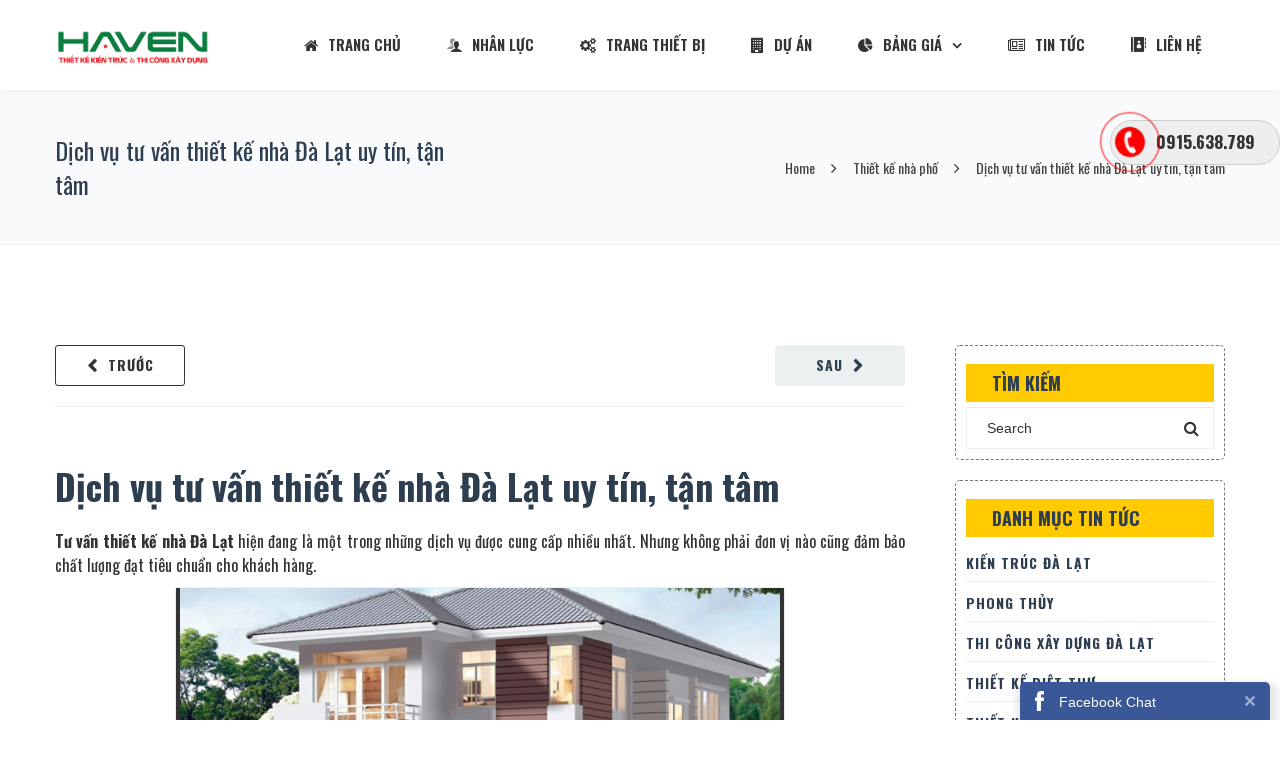

--- FILE ---
content_type: text/html; charset=UTF-8
request_url: https://havendalat.com/dich-vu-tu-van-thiet-ke-nha-da-lat-uy-tin-tan-tam/
body_size: 23934
content:
<!DOCTYPE html>

<html lang="vi" prefix="og: http://ogp.me/ns#">
<head>
<meta charset="UTF-8" />
<meta name="viewport" content="width=device-width,initial-scale=1.0" />
<title>
Dịch vụ tư vấn thiết kế nhà Đà Lạt uy tín, tận tâm &raquo; Công ty thầu Thiết kế Kiến trúc ✅ Thi công Xây dựng Nhà phố Biệt thự Khách sạn đẹp theo Phong thủy ở tại ✅ Đà Lạt, Đức Trọng, Lâm Hà, Bảo Lộc, Lâm Đồng</title>
<script>
mixajaxurl = "https://havendalat.com/wp-admin/admin-ajax.php";
</script>
<!-- html5.js for IE less than 9 -->
<!--[if lt IE 9]>
<script src="https://havendalat.com/wp-content/themes/company-weblamdong/js/html5.js"></script>
<![endif]-->
<!-- css3-mediaqueries.js for IE less than 9 -->
<!--[if lt IE 9]>
<script src="https://havendalat.com/wp-content/themes/company-weblamdong/js/css3-mediaqueries.js"></script>
<![endif]--><!-- Global site tag (gtag.js) - Google Analytics -->
<script async src="https://www.googletagmanager.com/gtag/js?id=UA-127804214-1"></script>

<style>
body{touch-action: auto;
touch-action: none;
touch-action: pan-x;
touch-action: pan-left;
touch-action: pan-right;
touch-action: pan-y;
touch-action: pan-up;
touch-action: pan-down;
touch-action: pinch-zoom;
touch-action: manipulation;

/* Global values */
touch-action: inherit;
touch-action: initial;
touch-action: unset;}
</style>

<script>
  window.dataLayer = window.dataLayer || [];
  function gtag(){dataLayer.push(arguments);}
  gtag('js', new Date());

  gtag('config', 'UA-127804214-1');
</script>

<!-- This site is optimized with the Yoast SEO Premium plugin v4.0.1 - https://yoast.com/wordpress/plugins/seo/ -->
<title>Dịch vụ tư vấn thiết kế nhà Đà Lạt uy tín, tận tâm &raquo; Công ty thầu Thiết kế Kiến trúc ✅ Thi công Xây dựng Nhà phố Biệt thự Khách sạn đẹp theo Phong thủy ở tại ✅ Đà Lạt, Đức Trọng, Lâm Hà, Bảo Lộc, Lâm Đồng</title>
<meta name="description" content="Tư vấn thiết kế nhà Đà Lạt hiện đang là một trong những dịch vụ được cung cấp nhiều nhất. Nhưng không phải đâu cũng có chất lượng cao."/>
<meta name="robots" content="noodp"/>
<meta name="keywords" content="tư vấn thiết kế nhà Đà Lạt, thiết kế nhà phố"/>
<link rel="canonical" href="https://havendalat.com/dich-vu-tu-van-thiet-ke-nha-da-lat-uy-tin-tan-tam/" />
<meta property="og:locale" content="vi_VN" />
<meta property="og:type" content="article" />
<meta property="og:title" content="Dịch vụ tư vấn thiết kế nhà Đà Lạt uy tín, tận tâm &raquo; Công ty thầu Thiết kế Kiến trúc ✅ Thi công Xây dựng Nhà phố Biệt thự Khách sạn đẹp theo Phong thủy ở tại ✅ Đà Lạt, Đức Trọng, Lâm Hà, Bảo Lộc, Lâm Đồng" />
<meta property="og:description" content="Tư vấn thiết kế nhà Đà Lạt hiện đang là một trong những dịch vụ được cung cấp nhiều nhất. Nhưng không phải đâu cũng có chất lượng cao." />
<meta property="og:url" content="https://havendalat.com/dich-vu-tu-van-thiet-ke-nha-da-lat-uy-tin-tan-tam/" />
<meta property="og:site_name" content="Công ty thầu Thiết kế Kiến trúc ✅ Thi công Xây dựng Nhà phố Biệt thự Khách sạn đẹp theo Phong thủy ở tại ✅ Đà Lạt, Đức Trọng, Lâm Hà, Bảo Lộc, Lâm Đồng" />
<meta property="article:tag" content="thiết kế nhà" />
<meta property="article:tag" content="tư vấn thiết kế nhà Đà Lạt" />
<meta property="article:section" content="Thiết kế nhà phố" />
<meta property="article:published_time" content="2019-11-16T10:12:01+00:00" />
<meta property="article:modified_time" content="2019-11-21T08:16:45+00:00" />
<meta property="og:updated_time" content="2019-11-21T08:16:45+00:00" />
<meta property="og:image" content="https://havendalat.com/wp-content/uploads/2019/11/16.-Dịch-vụ-tư-vấn-thiết-kế-nhà-Đà-Lạt-uy-tín-tận-tâm-1.png" />
<meta property="og:image:width" content="900" />
<meta property="og:image:height" content="600" />
<meta name="twitter:card" content="summary" />
<meta name="twitter:description" content="Tư vấn thiết kế nhà Đà Lạt hiện đang là một trong những dịch vụ được cung cấp nhiều nhất. Nhưng không phải đâu cũng có chất lượng cao." />
<meta name="twitter:title" content="Dịch vụ tư vấn thiết kế nhà Đà Lạt uy tín, tận tâm &raquo; Công ty thầu Thiết kế Kiến trúc ✅ Thi công Xây dựng Nhà phố Biệt thự Khách sạn đẹp theo Phong thủy ở tại ✅ Đà Lạt, Đức Trọng, Lâm Hà, Bảo Lộc, Lâm Đồng" />
<meta name="twitter:image" content="https://havendalat.com/wp-content/uploads/2019/11/16.-Dịch-vụ-tư-vấn-thiết-kế-nhà-Đà-Lạt-uy-tín-tận-tâm-1.png" />
<meta property="DC.date.issued" content="2019-11-16T10:12:01+00:00" />
<!-- / Yoast SEO Premium plugin. -->

<link rel='dns-prefetch' href='//fonts.googleapis.com' />
<link rel='dns-prefetch' href='//s.w.org' />
<link rel="alternate" type="application/rss+xml" title="Dòng thông tin Công ty thầu Thiết kế Kiến trúc ✅ Thi công Xây dựng Nhà phố Biệt thự Khách sạn đẹp theo Phong thủy ở tại ✅ Đà Lạt, Đức Trọng, Lâm Hà, Bảo Lộc, Lâm Đồng &raquo;" href="https://havendalat.com/feed/" />
<link rel="alternate" type="application/rss+xml" title="Dòng phản hồi Công ty thầu Thiết kế Kiến trúc ✅ Thi công Xây dựng Nhà phố Biệt thự Khách sạn đẹp theo Phong thủy ở tại ✅ Đà Lạt, Đức Trọng, Lâm Hà, Bảo Lộc, Lâm Đồng &raquo;" href="https://havendalat.com/comments/feed/" />
		<script type="text/javascript">
			window._wpemojiSettings = {"baseUrl":"https:\/\/s.w.org\/images\/core\/emoji\/2.2.1\/72x72\/","ext":".png","svgUrl":"https:\/\/s.w.org\/images\/core\/emoji\/2.2.1\/svg\/","svgExt":".svg","source":{"concatemoji":"https:\/\/havendalat.com\/wp-includes\/js\/wp-emoji-release.min.js"}};
			!function(t,a,e){var r,n,i,o=a.createElement("canvas"),l=o.getContext&&o.getContext("2d");function c(t){var e=a.createElement("script");e.src=t,e.defer=e.type="text/javascript",a.getElementsByTagName("head")[0].appendChild(e)}for(i=Array("flag","emoji4"),e.supports={everything:!0,everythingExceptFlag:!0},n=0;n<i.length;n++)e.supports[i[n]]=function(t){var e,a=String.fromCharCode;if(!l||!l.fillText)return!1;switch(l.clearRect(0,0,o.width,o.height),l.textBaseline="top",l.font="600 32px Arial",t){case"flag":return(l.fillText(a(55356,56826,55356,56819),0,0),o.toDataURL().length<3e3)?!1:(l.clearRect(0,0,o.width,o.height),l.fillText(a(55356,57331,65039,8205,55356,57096),0,0),e=o.toDataURL(),l.clearRect(0,0,o.width,o.height),l.fillText(a(55356,57331,55356,57096),0,0),e!==o.toDataURL());case"emoji4":return l.fillText(a(55357,56425,55356,57341,8205,55357,56507),0,0),e=o.toDataURL(),l.clearRect(0,0,o.width,o.height),l.fillText(a(55357,56425,55356,57341,55357,56507),0,0),e!==o.toDataURL()}return!1}(i[n]),e.supports.everything=e.supports.everything&&e.supports[i[n]],"flag"!==i[n]&&(e.supports.everythingExceptFlag=e.supports.everythingExceptFlag&&e.supports[i[n]]);e.supports.everythingExceptFlag=e.supports.everythingExceptFlag&&!e.supports.flag,e.DOMReady=!1,e.readyCallback=function(){e.DOMReady=!0},e.supports.everything||(r=function(){e.readyCallback()},a.addEventListener?(a.addEventListener("DOMContentLoaded",r,!1),t.addEventListener("load",r,!1)):(t.attachEvent("onload",r),a.attachEvent("onreadystatechange",function(){"complete"===a.readyState&&e.readyCallback()})),(r=e.source||{}).concatemoji?c(r.concatemoji):r.wpemoji&&r.twemoji&&(c(r.twemoji),c(r.wpemoji)))}(window,document,window._wpemojiSettings);
		</script>
		<style type="text/css">
img.wp-smiley,
img.emoji {
	display: inline !important;
	border: none !important;
	box-shadow: none !important;
	height: 1em !important;
	width: 1em !important;
	margin: 0 .07em !important;
	vertical-align: -0.1em !important;
	background: none !important;
	padding: 0 !important;
}
</style>
<link rel='stylesheet' id='contact-form-7-css'  href='https://havendalat.com/wp-content/plugins/contact-form-7/includes/css/styles.css' type='text/css' media='all' />
<link rel='stylesheet' id='style-css'  href='https://havendalat.com/wp-content/themes/company-weblamdong/style.css' type='text/css' media='all' />
<link rel='stylesheet' id='style_end-css'  href='https://havendalat.com/wp-content/themes/company-weblamdong/style_end.css' type='text/css' media='all' />
<link rel='stylesheet' id='media-queries-css'  href='https://havendalat.com/wp-content/themes/company-weblamdong/media-queries_wide.css' type='text/css' media='all' />
<link rel='stylesheet' id='child-style-css'  href='https://havendalat.com/wp-content/themes/company-weblamdong_child_theme/style.css' type='text/css' media='all' />
<link rel='stylesheet' id='googlefonts-css'  href='https://fonts.googleapis.com/css?family=Lato%3A100%2C300%2C400%2C600%2C700%2C900%7COpen+Sans%3A700%2C300%2C600%2C400%7CRaleway%3A900%7CPlayfair+Display%7C&#038;ver=4.7.29' type='text/css' media='all' />
<link rel='stylesheet' id='rgs-css'  href='https://havendalat.com/wp-content/themes/company-weblamdong/css/rgs.css' type='text/css' media='all' />
<link rel='stylesheet' id='css3_animations-css'  href='https://havendalat.com/wp-content/themes/company-weblamdong/css/animations.css' type='text/css' media='all' />
<link rel='stylesheet' id='flexslidercss-css'  href='https://havendalat.com/wp-content/themes/company-weblamdong/includes/Flexslider/flexslider.css' type='text/css' media='all' />
<link rel='stylesheet' id='font-awesome-thefox-css'  href='https://havendalat.com/wp-content/themes/company-weblamdong/css/font-awesome.css' type='text/css' media='all' />
<link rel='stylesheet' id='moon-css'  href='https://havendalat.com/wp-content/themes/company-weblamdong/css/moon.css' type='text/css' media='all' />
<link rel='stylesheet' id='elegant-css'  href='https://havendalat.com/wp-content/themes/company-weblamdong/css/elegant.css' type='text/css' media='all' />
<link rel='stylesheet' id='prettyphotocss-css'  href='https://havendalat.com/wp-content/themes/company-weblamdong/includes/prettyPhoto/css/prettyPhoto.css' type='text/css' media='all' />
<link rel='stylesheet' id='js_frontend-css'  href='https://havendalat.com/wp-content/themes/company-weblamdong/css/thefox_js_composer.css' type='text/css' media='all' />
<link rel='stylesheet' id='zilla-likes-css'  href='https://havendalat.com/wp-content/themes/company-weblamdong/includes/zilla-likes/styles/zilla-likes.css' type='text/css' media='all' />
<link rel='stylesheet' id='redux-google-fonts-rd_data-css'  href='https://fonts.googleapis.com/css?family=Oswald%3A600%2C700%2C400%2C300&#038;ver=1574845286' type='text/css' media='all' />
<link rel='stylesheet' id='livechatfacebook-css'  href='https://havendalat.com/wp-content/plugins/facebook-live-chat/css/live_chat_facbook.css' type='text/css' media='all' />
<!--n2css--><script type='text/javascript' src='https://havendalat.com/wp-includes/js/jquery/jquery.js'></script>
<script type='text/javascript' src='https://havendalat.com/wp-includes/js/jquery/jquery-migrate.min.js'></script>
<link rel='https://api.w.org/' href='https://havendalat.com/wp-json/' />
<link rel="EditURI" type="application/rsd+xml" title="RSD" href="https://havendalat.com/xmlrpc.php?rsd" />
<link rel="wlwmanifest" type="application/wlwmanifest+xml" href="https://havendalat.com/wp-includes/wlwmanifest.xml" /> 
<meta name="generator" content="WordPress 4.7.29" />
<link rel='shortlink' href='https://havendalat.com/?p=9646' />
<link rel="alternate" type="application/json+oembed" href="https://havendalat.com/wp-json/oembed/1.0/embed?url=https%3A%2F%2Fhavendalat.com%2Fdich-vu-tu-van-thiet-ke-nha-da-lat-uy-tin-tan-tam%2F" />
<link rel="alternate" type="text/xml+oembed" href="https://havendalat.com/wp-json/oembed/1.0/embed?url=https%3A%2F%2Fhavendalat.com%2Fdich-vu-tu-van-thiet-ke-nha-da-lat-uy-tin-tan-tam%2F&#038;format=xml" />
    <style type="text/css">
        #b-c-facebook .chat-f-b, #chat_f_b_smal, #f_bt_start_chat {
            background: #3a5897;
        }
            </style>
    <!-- Custom Styling -->
<style type="text/css">
#logo_img img{max-width:155px;}.cl_before_logo{margin-right:107.5px;}.cl_after_logo{margin-left:107.5px;}.nav_type_9_c #logo_img, .nav_type_9_c .logo_text{margin-left:-77.5px;}.nav_type_9_c #logo_img,.nav_type_9_c .logo_text{min-width:155px;}#mobile-menu{background:#f4f4f4}#mobile-menu ul ul,#mobile-menu #rd_wpml #lang_sel ul ul{background:#ffffff;}#mobile-menu ul ul ul{background:#ffffff;}#mobile-menu .mobile-ul-open > a{color:#444444}#mobile-menu .mobile-ul-open:after{color:#444444 !important;}#mobile-menu .current_page_item{ background:#f4f4f4;}#mobile-menu .current_page_item > a { border-left:2px solid #444444;}#mobile-menu ul li a,#mobile-menu #rd_wpml #lang_sel a{color:#444444}#mobile-menu .menu-item-has-children:after{color:#444444;}#mobile-menu ul li li li a{color:#444444}#mobile-menu ul ul .menu-item-has-children:after{color:#444444;}#mobile_menu_search #search input[type=text]{background:#f4f4f4 !important; color:#444444;}#mobile_menu_search #search input[type=submit]{color:#444444;}#top_bar,#rd_wpml #lang_sel ul ul{background:#2c3e50;}.topbar_type_1,.topbar_type_1 a,.topbar_type_1 #rd_wpml #lang_sel a{color:#ffffff;}.topbar_type_1 strong,.topbar_type_1 .topbar_woocommerce_login.type1 .topbar_sign_in,.topbar_type_1 .topbar_woocommerce_login.type1 .topbar_register,.topbar_type_1 .topbar_woocommerce_login.type1 .topbar_signed_in,.topbar_type_1 #rd_wpml #lang_sel li li a:hover{color:#1abc9c;}.topbar_type_1 .top_email:before,.topbar_type_1 .top_phone:before,.topbar_type_1 .top_text:before{color:#1abc9c;}.topbar_type_1 .top_email,.topbar_type_1 .top_phone,.topbar_type_1 #header_socials,.topbar_type_1 .header_current_cart{border-right:1px solid transparent; padding-right:20px; padding-left:20px;}.topbar_type_1 .topbar_woocommerce_login{border-right:1px solid transparent; border-left:1px solid transparent; padding-right:20px; padding-left:20px;}.topbar_type_1 #rd_wpml,.topbar_type_1 .top_bar_menu{border-right:1px solid transparent;}.topbar_type_1 .wrapper > div:first-child {border-left:1px solid transparent;}.topbar_type_1 .topbar_woocommerce_login.type1 .topbar_register{ border:1px solid transparent; border-bottom:2px solid transparent}.topbar_type_1 .topbar_woocommerce_login.type2 .topbar_register{ border:1px solid #ffffff; background:#ffffff; color:#2c3e50;}.topbar_type_1 .topbar_woocommerce_login.type2 .topbar_sign_in,.topbar_type_1 .topbar_woocommerce_login.type2 .topbar_signed_in{ border:1px solid #ffffff;}.topbar_type_1 #header_socials a:hover{ color:#1abc9c;}.topbar_type_2,.topbar_type_2 a,.topbar_type_2 #rd_wpml #lang_sel a{color:#ffffff;}.topbar_type_2 strong,.topbar_type_2 .topbar_woocommerce_login.type1 .topbar_sign_in,.topbar_type_2 .topbar_woocommerce_login.type1 .topbar_register,.topbar_type_2 .topbar_woocommerce_login.type1 .topbar_signed_in,.topbar_type_2 #rd_wpml #lang_sel li li a:hover{color:#1abc9c;}.topbar_type_2 .top_email:before,.topbar_type_2 .top_phone:before,.topbar_type_2 .top_text:before{color:#1abc9c;}.topbar_type_2 .top_email,.topbar_type_2 .top_phone,.topbar_type_2 #header_socials,.topbar_type_2 .header_current_cart{border-right:1px solid transparent; padding-right:20px; padding-left:20px;}.topbar_type_2 .topbar_woocommerce_login{border-right:1px solid transparent; border-left:1px solid transparent; padding-right:20px; padding-left:20px;}.topbar_type_2 { border-top:5px solid #1abc9c;}.topbar_type_2 #rd_wpml,.topbar_type_2 .top_bar_menu{border-right:1px solid transparent;}.topbar_type_2 .wrapper > div:first-child {border-left:1px solid transparent;}.topbar_type_2 .topbar_woocommerce_login.type1 .topbar_register{ border:1px solid transparent; border-bottom:2px solid transparent}.topbar_type_2 .topbar_woocommerce_login.type2 .topbar_register{ border:1px solid #ffffff; background:#ffffff; color:#2c3e50;}.topbar_type_2 .topbar_woocommerce_login.type2 .topbar_sign_in,.topbar_type_2 .topbar_woocommerce_login.type2 .topbar_signed_in{ border:1px solid #ffffff;}.topbar_type_2 #header_socials a:hover{ color:#1abc9c;}.topbar_type_3,.topbar_type_3 a,.topbar_type_3 #rd_wpml #lang_sel a{color:#ffffff;}.topbar_type_3 strong,.topbar_type_3 .topbar_woocommerce_login.type1 .topbar_sign_in,.topbar_type_3 .topbar_woocommerce_login.type1 .topbar_register,.topbar_type_3 .topbar_woocommerce_login.type1 .topbar_signed_in,.topbar_type_3 #rd_wpml #lang_sel li li a:hover{color:#1abc9c;}.topbar_type_3 .top_email:before,.topbar_type_3 .top_phone:before,.topbar_type_3 .top_text:before{color:#1abc9c;}.topbar_type_2 { border-top:5px solid #1abc9c;}.topbar_type_3 .topbar_woocommerce_login.type1 .topbar_register{ border:1px solid transparent; border-bottom:2px solid transparent}.topbar_type_3 .topbar_woocommerce_login.type2 .topbar_register{ border:1px solid #ffffff; background:#ffffff; color:#2c3e50;}.topbar_type_3 .topbar_woocommerce_login.type2 .topbar_sign_in,.topbar_type_3 .topbar_woocommerce_login.type2 .topbar_signed_in{ border:1px solid #ffffff;}.topbar_type_3 #header_socials a:hover{ color:#1abc9c;}.topbar_type_4,.topbar_type_4 a,.topbar_type_4 #rd_wpml #lang_sel a{color:#ffffff;}.topbar_type_4 strong,.topbar_type_4 .topbar_woocommerce_login.type1 .topbar_sign_in,.topbar_type_4 .topbar_woocommerce_login.type1 .topbar_register,.topbar_type_4 .topbar_woocommerce_login.type1 .topbar_signed_in,.topbar_type_4 #rd_wpml #lang_sel li li a:hover{color:#1abc9c;}.topbar_type_4 .top_email:before,.topbar_type_4 .top_phone:before,.topbar_type_4 .top_text:before{color:#1abc9c;}.topbar_type_4 { border-top:5px solid #1abc9c;}.topbar_type_4 .topbar_woocommerce_login.type1 .topbar_register{ border:1px solid transparent; border-bottom:2px solid transparent}.topbar_type_4 .topbar_woocommerce_login.type2 .topbar_register{ border:1px solid #ffffff; background:#ffffff; color:#2c3e50;}.topbar_type_4 .topbar_woocommerce_login.type2 .topbar_sign_in,.topbar_type_4 .topbar_woocommerce_login.type2 .topbar_signed_in{ border:1px solid #ffffff;}.topbar_type_4 #header_socials a:hover{ color:#1abc9c;}.topbar_type_5,.topbar_type_5 a,.topbar_type_5 #rd_wpml #lang_sel a{color:#ffffff;}.topbar_type_5 strong,.topbar_type_5 .topbar_woocommerce_login.type1 .topbar_sign_in,.topbar_type_5 .topbar_woocommerce_login.type1 .topbar_register,.topbar_type_5 .topbar_woocommerce_login.type1 .topbar_signed_in,.topbar_type_5 #rd_wpml #lang_sel li li a:hover,.topbar_woocommerce_login.type2 .topbar_sign_in:hover,.top_email a:hover{color:#1abc9c;}.topbar_type_5 .top_email:before,.topbar_type_5 .top_phone:before,.topbar_type_5 .top_text:before{color:#1abc9c; }.topbar_type_5 .top_email,.topbar_type_5 .top_phone,.topbar_type_5 #header_socials,.topbar_type_5 .header_current_cart{border-right:1px solid transparent; padding-right:20px; padding-left:20px;}.topbar_type_5 .topbar_woocommerce_login{border-right:1px solid transparent; border-left:1px solid transparent; padding-right:20px; padding-left:20px;}.topbar_type_5 .wrapper > div:first-child {border-left:1px solid transparent;}.topbar_type_5 #rd_wpml,.topbar_type_5 .top_bar_menu{border-right:1px solid transparent;}.topbar_type_5 { border-top:4px solid #1abc9c; border-bottom:1px solid transparent}.topbar_type_5 .topbar_woocommerce_login.type1 .topbar_register{ border:1px solid transparent; border-bottom:2px solid transparent}.topbar_type_5 .topbar_woocommerce_login.type2 .topbar_register{ border:1px solid #ffffff; background:#ffffff; color:#2c3e50;}.topbar_type_5 .topbar_woocommerce_login.type2 .topbar_sign_in,.topbar_type_5 .topbar_woocommerce_login.type2 .topbar_signed_in{ border:1px solid #ffffff;}.topbar_type_5 #header_socials a:hover{ color:#1abc9c;}.header_current_cart .cart-content-tb.tbi-with-border{border:1px solid transparent;}.header_current_cart .cart-content-tb.tbi-with-bg{background:transparent;}.header_current_cart .cart-content-tb:before{color:#1abc9c;}.header_current_cart .cart-content-tb:hover{color:#ffffff;}.nav_type_1 ul li a,.nav_type_2 ul li a,.nav_type_3 ul li a,.nav_type_4 ul li a,.nav_type_5 ul li a,.nav_type_6 ul li a,.nav_type_7 ul li a,.nav_type_8 ul li a,.nav_type_9 ul li a,.nav_type_9_c ul li a,.nav_type_10 ul li a,.nav_type_11 ul li a,.nav_type_12 ul li a,.nav_type_13 ul li a,.nav_type_14 ul li a,.nav_type_15 ul li a,.nav_type_16 ul li a,.nav_type_17 ul li a,.nav_type_18 ul li a,.nav_type_19 ul li a,.nav_type_19_f ul li a{font-family:Oswald !important; font-size:15px !important; font-weight:600 !important; }.transparent_header{background:rgba(255,255,255,0)!important;}.transparent_header{border-bottom:1px solid rgba(255,255,255,1)!important;}header,.mt_menu{background:#ffffff;}header.transparent_header.opaque_header{background:#ffffff !important; border-bottom:none!important;}#nav_button:before,#nav_button_alt:before{color:#333333;}.logo_text a{color:#333333;}.transparent_header .logo_text a{color:#fff;}.transparent_header.opaque_header .logo_text a{color:#333333;}.transparent_header nav > ul > li > a, .transparent_header .cart-content, .transparent_header nav > li.current-menu-item li a, .transparent_header #searchtop_img .fa-search, .transparent_header .header_si a, .transparent_header #nav_button:before {
	color:rgba(255,255,255,1)!important;
	}.nav_type_1 nav ul,.nav_type_1 .header_current_cart{background:#ffffff;}.nav_type_1 ul li a,.nav_type_1 a#searchtop_img{color:#333333;}.nav_type_1 nav ul li a:hover,.nav_type_1 > ul > .current-menu-item > a{color:#333333; background:#ffffff;}.nav_type_1 .cart-content:hover,.nav_type_1 #searchtop_img:hover i{color:#333333;}header.nav_type_2{border-top:1px solid #ecf0f1;}.nav_type_2 nav ul,.nav_type_2 .header_current_cart{background:#ffffff;}.nav_type_2 ul li a,.nav_type_2 a#searchtop_img{color:#333333;}.nav_type_2 nav ul li a:hover,.nav_type_2 > ul > .current-menu-item > a,.transparent_header.nav_type_2 nav > ul > .current-menu-item > a,.transparent_header.nav_type_2 nav > ul > li > a:hover{color:#333333; border-top:3px solid #333333; }.nav_type_2 .cart-content:hover,.nav_type_2 #searchtop_img:hover i{color:#333333;}header.nav_type_3{border-top:1px solid #ecf0f1;}.nav_type_3 nav ul,.nav_type_3 .header_current_cart{background:#ffffff;}.nav_type_3 ul li a,.nav_type_3 a#searchtop_img{color:#333333;}.nav_type_3 nav ul li a:hover,.nav_type_3 > ul > .current-menu-item > a{color:#333333; background:#ffffff;}.nav_type_3 .cart-content:hover,.nav_type_3 #searchtop_img:hover i{color:#333333;}header.nav_type_4{border-top:1px solid #ecf0f1;}.nav_type_4 nav ul,.nav_type_4 .header_current_cart{background:#ffffff;}.nav_type_4 ul li a,.nav_type_4 a#searchtop_img{color:#333333;}.nav_type_4 nav ul li a:hover,.nav_type_4  > ul > .current-menu-item > a{color:#333333; background:#ffffff;}.nav_type_4 .cart-content:hover,.nav_type_4 #searchtop_img:hover i{color:#333333;}.nav_type_5 nav ul,.nav_type_5 .header_current_cart{background:#ffffff;}.nav_type_5 ul li a{color:#333333; border-top:5px solid #ffffff;}.nav_type_5 a#searchtop_img{color:#333333;}.nav_type_5 nav ul li a:hover,.nav_type_5 > ul > .current-menu-item > a,.transparent_header.nav_type_5 nav > ul > .current-menu-item > a,.transparent_header.nav_type_5 nav > ul > li > a:hover{color:#333333; border-top:5px solid #333333 !important; }.nav_type_5 .cart-content:hover,.nav_type_5 #searchtop_img:hover i{color:#333333;}.nav_type_6 nav ul,.nav_type_6 .header_current_cart{background:#ffffff;}.nav_type_6 ul li a{color:#333333; border-top:5px solid #ffffff;}.nav_type_6 a#searchtop_img{color:#333333;}.nav_type_6 nav ul li a:hover,.nav_type_6 > ul > .current-menu-item > a,.transparent_header.nav_type_6 nav > ul > .current-menu-item > a,.transparent_header.nav_type_6 nav > ul > li > a:hover{color:#333333; border-top:5px solid #333333 !important;}.nav_type_6 .cart-content:hover,.nav_type_6 #searchtop_img:hover i{color:#333333;}.nav_type_7 nav ul,.nav_type_7 .header_current_cart{background:#ffffff;}.nav_type_7 ul li a,.nav_type_7 a#searchtop_img{color:#333333;}.nav_type_7 nav ul li a:hover,.nav_type_7 > ul > .current-menu-item > a{color:#333333; background:#ffffff;}.nav_type_7 .cart-content:hover,.nav_type_7 #searchtop_img:hover i{color:#333333;}header.nav_type_8{border-top:1px solid #ecf0f1;}.nav_type_8 nav ul,.nav_type_8 .header_current_cart{background:#ffffff;}.nav_type_8 ul li a,.nav_type_8 a#searchtop_img{color:#333333;}.nav_type_8 nav ul li a:hover,.nav_type_8 > ul > .current-menu-item > a{color:#333333; background:#ffffff;}.nav_type_8 .cart-content:hover,.nav_type_8 #searchtop_img:hover i{color:#333333;}.nav_type_9 nav ul,.nav_type_9 .header_current_cart{background:#ffffff;}.nav_type_9 ul li a{color:#333333; border-top:5px solid rgba(0,0,0,0);}.nav_type_9 a#searchtop_img{color:#333333;}.nav_type_9 nav ul li a:hover,.nav_type_9 > ul > .current-menu-item > a,.transparent_header.nav_type_9 nav > ul > .current-menu-item > a,.transparent_header.nav_type_9 nav > ul > li > a:hover{color:#333333; border-top:5px solid #333333 !important;}.nav_type_9 .cart-content:hover,.nav_type_9 #searchtop_img:hover i{color:#333333;}.nav_type_9_c nav ul,.nav_type_9_c .header_current_cart{background:#ffffff;}.nav_type_9_c ul li a{color:#333333; border-top:5px solid rgba(0,0,0,0);}.nav_type_9_c a#searchtop_img{color:#333333;}.nav_type_9_c nav ul li a:hover,.nav_type_9_c > ul > .current-menu-item > a,.transparent_header.nav_type_9_c nav > ul > .current-menu-item > a,.transparent_header.nav_type_9_c nav > ul > li > a:hover{color:#333333; border-top:5px solid #333333 !important;}.nav_type_9_c .header_current_cart,.nav_type_9_c #searchtop{display:none !important;}.nav_type_10 nav ul,.nav_type_10 .header_current_cart{background:#ffffff;}.nav_type_10 ul li a{color:#333333; border-top:5px solid rgba(0,0,0,0);}.nav_type_10 a#searchtop_img{color:#333333;}.nav_type_10 nav ul li a:hover,.nav_type_10 > ul > .current-menu-item > a,.transparent_header.nav_type_15 nav > ul > .current-menu-item > a,.transparent_header.nav_type_15 nav > ul > li > a:hover{color:#333333; border-top:5px solid #333333 !important;}.nav_type_10 .cart-content:hover,.nav_type_10 #searchtop_img:hover i{color:#333333;}.nav_type_11 nav ul,.nav_type_11 .header_current_cart{background:#ffffff;}.nav_type_11 ul li a{color:#333333; border:1px solid rgba(0,0,0,0);}.nav_type_11 a#searchtop_img{color:#333333;}.nav_type_11 nav ul li a:hover,.nav_type_11 > ul > .current-menu-item > a,.transparent_header.nav_type_11 nav > ul > .current-menu-item > a,.transparent_header.nav_type_11 nav > ul > li > a:hover{color:#333333; border:1px solid #333333 !important; background:#ffffff;}.nav_type_11 .cart-content:hover,.nav_type_11 #searchtop_img:hover i{color:#333333;}.nav_type_12 nav ul,.nav_type_12 .header_current_cart{background:#ffffff;}.nav_type_12 ul li a{color:#333333; border:2px solid rgba(0,0,0,0);}.nav_type_12 a#searchtop_img{color:#333333;}.nav_type_12 nav ul li a:hover,.nav_type_12 > ul > .current-menu-item > a,.transparent_header.nav_type_12 nav > ul > .current-menu-item > a,.transparent_header.nav_type_12 nav > ul > li > a:hover{color:#333333; border:2px solid #333333 !important; background:#ffffff;}.nav_type_12 .cart-content:hover,.nav_type_12 #searchtop_img:hover i{color:#333333;}header.nav_type_13{border-top:2px solid #ecf0f1;}.nav_type_13 nav ul,.nav_type_13 .header_current_cart{background:#ffffff;}.nav_type_13 ul li a,.nav_type_13 a#searchtop_img{color:#333333;}.nav_type_13 nav ul li a:hover,.nav_type_13 > ul > .current-menu-item > a{color:#333333; background:#ffffff;}.nav_type_13 .cart-content:hover,.nav_type_13 #searchtop_img:hover i{color:#333333;}header.nav_type_14{border-top:5px solid #ecf0f1;}.nav_type_14 nav ul,.nav_type_1 .header_current_cart{background:#ffffff;}.nav_type_14 ul li a,.nav_type_14 a#searchtop_img{color:#333333;}.nav_type_14 nav ul li a:hover,.nav_type_14 > ul > .current-menu-item > a{color:#333333; background:#ffffff;}.nav_type_14 .cart-content:hover,.nav_type_14 #searchtop_img:hover i{color:#333333;}.header_bottom_nav.transparent_header.opaque_header{background:#ffffff !important;}header.nav_type_15,.header_bottom_nav.nav_type_15{border-top:1px solid #ecf0f1;}.header_bottom_nav.nav_type_15{background:#ffffff;}.nav_type_15 ul li a{color:#333333; border-right:1px solid #ecf0f1}.nav_type_15 ul li:first-child a{border-left:1px solid #ecf0f1} .nav_type_15 nav ul li a:hover,.nav_type_15 > ul > .current-menu-item > a{color:#333333; background:#ffffff;}header #header_socials a,.nav_type_15 a#searchtop_img{color:#333333;}header #header_socials a:hover{color:#333333;}.header_bottom_nav.nav_type_15 .cart-content:hover,.header_bottom_nav.nav_type_15 #searchtop_img:hover i{color:#333333;}.header_bottom_nav.nav_type_16{border-top:1px solid #ecf0f1;}.header_bottom_nav.nav_type_16{background:#ffffff;}.nav_type_16 ul li a,.nav_type_16 a#searchtop_img{color:#333333;}.nav_type_16 nav ul li a:hover,.nav_type_16 > ul > .current-menu-item > a{color:#333333; background:#ffffff;}.header_bottom_nav.nav_type_16 .cart-content:hover,.header_bottom_nav.nav_type_16 #searchtop_img:hover i{color:#333333;}.header_bottom_nav.nav_type_17{border-top:1px solid #ecf0f1;}.header_bottom_nav.nav_type_17{background:#ffffff;}.nav_type_17 ul li a,.nav_type_17 a#searchtop_img{color:#333333;}.nav_type_17 nav ul li a:hover,.nav_type_17 > ul > .current-menu-item > a,.transparent_header.nav_type_17 nav > ul > .current-menu-item > a,.transparent_header.nav_type_17 nav > ul > li > a:hover{color:#333333; border-top:3px solid #333333 !important;}.header_bottom_nav.nav_type_17 .cart-content:hover,.header_bottom_nav.nav_type_17 #searchtop_img:hover i{color:#333333;}.header_bottom_nav.nav_type_18{border-top:1px solid #ecf0f1;}.header_bottom_nav.nav_type_18{background:#ffffff;}.nav_type_18 ul li a,.nav_type_18 a#searchtop_img{color:#333333;}.nav_type_18 nav ul li a:hover,.nav_type_18 > ul >.current-menu-item > a{color:#333333; background#ffffff;}.header_bottom_nav.nav_type_18 .cart-content:hover,.header_bottom_nav.nav_type_18 #searchtop_img:hover i{color:#333333;}.nav_type_19 ul li a,.nav_type_19_f ul li a{color:#333333;}.nav_type_19 ul > li > a,.nav_type_19_f ul > li > a{border-bottom:1px solid #ecf0f1;}.nav_type_19 ul ul li a,.nav_type_19_f ul ul li a{border-right:1px solid #ecf0f1;}#edge-search-form .search_button_icon{color:#333333;}.nav_type_19 ul li a:hover,.nav_type_19 > ul > .current-menu-item > a,.nav_type_19_f ul li a:hover,.nav_type_19_f > ul > .current-menu-item > a{color:#333333;}.nav_type_19 .cart-content:hover,.nav_type_19 #searchtop_img:hover i,.nav_type_19_f .cart-content:hover,.nav_type_19_f #searchtop_img:hover i{color:#333333;}#fixed_header_socials a{color:#333333;}#fixed_header_socials a{border:1px solid #ecf0f1;}.fixed_header_left{border-right:1px solid #ecf0f1;}#edge-search-form input[type=text]{border:1px solid #ecf0f1; background:#ffffff;}ul.header_current_cart li .cart-content{color:#333333; font-weight: normal;}.transparent_header.opaque_header nav > ul > li > a, .transparent_header.opaque_header .cart-content{color:#333333 !important;}.transparent_header.opaque_header nav > ul > li > a:hover,.transparent_header nav > ul > .current-menu-item > a,.transparent_header.opaque_header nav > ul > .current-menu-item > a,.transparent_header nav > ul > li > a:hover{color:#333333 !important;}#header_container nav .rd_megamenu ul ul li a, .rd_megamenu ul ul li a,#header_container nav ul ul li a{font-family:Oswald !important; font-size:15px !important; font-weight:600 !important; line-height:14px !important; }ul.header_cart_dropdown,.header_cart_dropdown .button,#search-form,#search-form.pop_search_form #ssform,.child_pages_ctn li,#header_container nav ul li ul,#header_container nav ul li ul a{background:#ffffff;}#header_container nav .rd_megamenu ul li a, .rd_megamenu ul li a,.header_cart_dropdown ul.cart_list li a,.header_cart_dropdown .widget_shopping_cart_content .rd_cart_buttons a{color:#ffffff;}.header_cart_dropdown, #header_container nav .rd_megamenu ul ul li a, .rd_megamenu ul ul li a,#header_container nav ul ul li a,.header_cart_dropdown .rd_clear_btn,.header_cart_dropdown .total,#search-form.pop_search_form #ssform,.child_pages_ctn a{color:#ffffff;}.header_cart_dropdown .quantity,.header_cart_dropdown .product_list_widget span.amount,.header_cart_dropdown .total .amount,.search_button_icon{color:transparent;}.header_cart_dropdown ul.cart_list li a.remove:hover,.child_pages_ctn a:hover{background:transparent; color:#ffffff;}.header_cart_dropdown ul.cart_list li a:hover{color:transparent;}.header_cart_dropdown .rd_clear_btn:hover{color:transparent;}ul.header_cart_dropdown,#search-form.pop_search_form #ssform{border:1px solid #333333;}#header_container nav ul ul .current-menu-item li a, #header_container nav ul ul li a{border-left:1px solid #333333;}#header_container .fixed_header_left nav ul ul ul li a{border-left:1px solid #333333 !important;}#header_container .fixed_header_left nav ul ul .current-menu-item li a, #header_container .fixed_header_left nav ul ul li a{border-right:1px solid #333333 !important;}#header_container .fixed_header_left nav ul ul, #header_container .fixed_header_left nav ul ul{border-top:1px solid #333333 !important;}#header_container nav ul ul li,ul.header_cart_dropdown ul.product_list_widget li.child_pages_ctn a{border-bottom:1px solid #333333;}#header_container .rd_megamenu ul li ul,.header_cart_dropdown .clear_total{border-top:1px solid #333333;}#header_container nav ul ul,.widget_shopping_cart_content,#search-form{border-top:3px solid transparent;}.current_item_number{background:transparent;}.rd_cart_buttons{background:transparent;}.header_cart_dropdown .button{background:#ffffff; border:2px solid #ffffff  !important;}.header_cart_dropdown .widget_shopping_cart_content .rd_cart_buttons .button:hover{background:transparent; border:2px solid #ffffff !important; color:#ffffff;}.current_item_number:before{border-color: transparent transparent transparent;}.header_cart_dropdown ul.cart_list li a.remove{background:#ffffff;}#header_container nav ul ul li a:hover,#header_container nav ul ul li.current-menu-item > a{background:#333333; color:#ffffff;}#header_container nav ul ul .mm_widget_area{border:none!important; border-left:1px solid #333333 !important;}#header_container nav .rd_megamenu .mm_widget_area .rd_megamenu_widget_area .product_list_widget a{color:#ffffff;}#header_container nav .rd_megamenu .mm_widget_area .rd_megamenu_widget_area .product_list_widget a:hover{color:transparent;}#header_container nav .rd_megamenu .mm_widget_area .rd_megamenu_widget_area .sb_widget h3{color:#ffffff}#header_container nav .rd_megamenu .mm_widget_area .rd_megamenu_widget_area #lang_sel a{color:#ffffff; background:#ffffff; border:1px solid #333333}#header_container nav .rd_megamenu .mm_widget_area .rd_megamenu_widget_area #lang_sel a:hover{color:#ffffff;}#header_container nav .rd_megamenu .mm_widget_area .rd_megamenu_widget_area .widget_recent_entries ul li{border-bottom:1px solid #333333}#header_container nav .rd_megamenu .mm_widget_area .rd_megamenu_widget_area .widget_recent_entries ul li a{color:#ffffff}#header_container nav .rd_megamenu .mm_widget_area .rd_megamenu_widget_area .widget_recent_entries ul li a:hover{color:transparent}#header_container nav .rd_megamenu .mm_widget_area .rd_megamenu_widget_area #recentcomments li{border-bottom:1px solid #333333}#header_container nav .rd_megamenu .mm_widget_area .rd_megamenu_widget_area #recentcomments li a{color:#ffffff;}#header_container nav .rd_megamenu .mm_widget_area .rd_megamenu_widget_area #recentcomments li a:hover{color:transparent;}#header_container nav .rd_megamenu .mm_widget_area .rd_megamenu_widget_area .rd_widget_recent_entries li{border-bottom:1px solid #333333}#header_container nav .rd_megamenu .mm_widget_area .rd_megamenu_widget_area .w_comment a{color:#ffffff;}#header_container nav .rd_megamenu .mm_widget_area .rd_megamenu_widget_area .w_comment a:hover{color:transparent;}#header_container nav .rd_megamenu .mm_widget_area .rd_megamenu_widget_area .widget_recent_entry h4 a{color:#ffffff;}#header_container nav .rd_megamenu .mm_widget_area .rd_megamenu_widget_area .widget_recent_entry h4 a:hover{color:transparent;}#header_container nav .rd_megamenu .mm_widget_area .rd_megamenu_widget_area .widget_archive ul li,#header_container nav .rd_megamenu .mm_widget_area .rd_megamenu_widget_area .widget_meta ul li{border-bottom:1px solid #333333}#header_container nav .rd_megamenu .mm_widget_area .rd_megamenu_widget_area .widget_archive ul li a,#header_container nav .rd_megamenu .mm_widget_area .rd_megamenu_widget_area .widget_meta ul li a{color:#ffffff;}#header_container nav .rd_megamenu .mm_widget_area .rd_megamenu_widget_area .widget_archive ul li a:hover,#header_container nav .rd_megamenu .mm_widget_area .rd_megamenu_widget_area .widget_meta ul li a:hover{color:transparent;}#header_container nav .rd_megamenu .mm_widget_area .rd_megamenu_widget_area .page_item a, #header_container nav .rd_megamenu .mm_widget_area .rd_megamenu_widget_area .menu-item a{border-bottom:1px solid #333333; color:#ffffff;}#header_container nav .rd_megamenu .mm_widget_area .rd_megamenu_widget_area .page_item a:hover, #header_container nav .rd_megamenu .mm_widget_area .rd_megamenu_widget_area .menu-item a:hover,#header_container nav .rd_megamenu .mm_widget_area .rd_megamenu_widget_area .current_page_item a,#header_container nav .rd_megamenu .mm_widget_area .rd_megamenu_widget_area .current_page_item a{color:transparent; }#header_container nav .rd_megamenu .mm_widget_area .rd_megamenu_widget_area .page_item a:before, #header_container nav .rd_megamenu .mm_widget_area .rd_megamenu_widget_area .menu-item a:before { color:transparent;}#header_container nav .rd_megamenu .mm_widget_area .rd_megamenu_widget_area #wp-calendar caption{background:#ffffff; color:#ffffff}#header_container nav .rd_megamenu .mm_widget_area .rd_megamenu_widget_area #wp-calendar{border:1px solid #333333}#wp-calendar th{color:transparent;}#header_container nav .rd_megamenu .mm_widget_area .rd_megamenu_widget_area #wp-calendar tbody td a{color:#fff; background:transparent;}#header_container nav .rd_megamenu .mm_widget_area .rd_megamenu_widget_area #wp-calendar tbody td a:hover{color:#fff; background:transparent;}#header_container nav .rd_megamenu .mm_widget_area .rd_megamenu_widget_area #wp-calendar td#next a:hover:after,#header_container nav .rd_megamenu .mm_widget_area .rd_megamenu_widget_area #wp-calendar td#prev a:hover:after{background:transparent;}body{font-family:Oswald; font-size:16px; font-weight:; line-height:24px; }p{  line-height:24px; }h1{font-family:Oswald; font-size:34px; font-weight:700; line-height:42px; }h2{font-family:Oswald; font-size:24px; font-weight:700; line-height:36px; }h3{font-family:Oswald; font-size:20px; font-weight:700; line-height:24px; }h4{font-family:Oswald; font-size:18px; font-weight:700; line-height:24px; }h5{font-family:Oswald; font-size:16px; font-weight:400; line-height:24px; }h6{font-family:Oswald; font-size:14px; font-weight:300; line-height:24px; }body,#jprePercentage{color:#333333}body a,.hl_color,#sidebar #search input[type=submit]:hover,.wpb_widgetised_column #search input[type=submit]:hover,.strong_colored strong{color:#1abc9c}body a:hover{color:#29d9c2}h1,h2,h3,h4,h5,h6{color:#2c3e50}.partners_left, .partners_right{background:#2c3e50}.def_section,blockquote{background:#ffffff}#to_top:hover,.b-read-now:hover{background:#21c2f8}::-webkit-input-placeholder{color:#333333}:-moz-placeholder{color:#333333}::-moz-placeholder{color:#333333}:-ms-input-placeholder{color:#333333}#sidebar #search input[type=submit],.wpb_widgetised_column #search input[type=submit]{color:#333333}input[type=text], input[type=email], input[type=password], textarea,#coupon_code{color:#333333; border:1px solid #eceef0; background:#ffffff;}input[type="checkbox"]{color:#ffffff; border:1px solid #eceef0; background:#ffffff;}input[type=checkbox]:checked{color:#ffffff; border:1px solid #46d1ff; background:#46d1ff;}.flex-direction-nav li a{color:#2c3e50; background:#ffffff;}.wpb_text_column ol li:before{background:#333333}.wpb_text_column ol li:hover:before{background:#1abc9c}blockquote{ border:1px solid #ecf0f1; }blockquote:before,.post-password-form input[type=submit]{ background:#21c2f8; }.code_box_ctn{ background:#333333; }.wp-caption{ background:#333333; border:1px solid #ecf0f1; }.tp-caption a {color: #fff;}.tp-caption a:hover { color: #fff;}.tp-bannertimer{background: #29d9c2; background: -moz-linear-gradient(left,  #29d9c2 0%, #46d1ff 100%); background: -webkit-gradient(linear, left top, right top, color-stop(0%,#29d9c2), color-stop(100%,#46d1ff)); background: -webkit-linear-gradient(left,  #29d9c2 0%,#46d1ff 100%); background: -o-linear-gradient(left,  #29d9c2 0%,#46d1ff 100%); background: -ms-linear-gradient(left,  #29d9c2 0%,#46d1ff 100%); background: linear-gradient(to right,  #29d9c2 0%,#46d1ff 100%); filter: progid:DXImageTransform.Microsoft.gradient( startColorstr="#29d9c2", endColorstr="#46d1ff",GradientType=1 );} .page_title_ctn{border-bottom:1px solid #ecf0f1;  }.page_title_ctn h1{color:#2c3e50; }#crumbs a,#crumbs span{color:#444444; }.rd_child_pages{color:#444444; border:1px solid #444444; background:#ffffff;}.search_results strong{color:#1abc9c; }.search_sf .rd_search_sc #search input[type=submit]{background:#2c3e50 !important;}.search_sf .rd_search_sc #search input[type=submit]:hover{background:#29d9c2 !important;}.post_single .post-title h2 a,.blog_related_post .post-title h2 a,.logged-in-as a{color:#2c3e50}.post_single .post-title h2 a:hover,.blog_related_post .post-title h2 a:hover{color:#29d9c2}.mejs-container .mejs-controls,.audio_ctn{background:#333333 !important;}.mejs-controls .mejs-time-rail .mejs-time-current{background:#2c3e50 !important; }.mejs-controls .mejs-horizontal-volume-slider .mejs-horizontal-volume-current{background:#29d9c2 !important; }.post_quote_text,.post_quote_author,.post_single_business .post_quote_text:after{background:#21c2f8; color:#ffffff!important;}.post-info a{color:#333333}.post_single .post-info a:hover{color:#29d9c2}.single_post_navigation,.post-info{border-bottom:1px solid #ecf0f1}.single_post_navigation_bottom{border-top:1px solid #ecf0f1}.tags_icon{background:#2c3e50; color:#ffffff;}.single_post_tags{border:1px solid #eceef0; background:#ffffff;}.shareicons_icon{background:#21c2f8; color:#ffffff;}.single_post_share_icon{border:1px solid #eceef0; background:#ffffff;}.single_post_share_icon .share-box li a{color:#333333;}.single_post_share_icon .share-box li a:hover{color:#21c2f8 !important;}#author-bio{border:1px solid #eceef0; background:#333333; color:#333333; box-shadow:0 0px 0px #ffffff, 0 4px 0 -1px #ffffff, 0 0px 0px 0px #ffffff,0 0px 0px #ffffff, 0 4px 0 0px #ecf0f1, 0px 0px 0px 0px #ffffff;}#author-info h3{color:#2c3e50;}.author_posts_link{color:#333333;}.author_posts_link:hover{color:#21c2f8;}.comment_ctn{border:1px solid #eceef0; background:#ffffff; color:#333333; box-shadow:0 0px 0px #ffffff, 0 4px 0 -1px #ffffff, 0 0px 0px 0px #ffffff,0 0px 0px #ffffff, 0 4px 0 0px #ecf0f1, 0px 0px 0px 0px #ffffff;}#business_comments #comments ul li .details span.Reply a{border:1px solid #eceef0; background:#ffffff; color:#333333;}.comment_count h3 a{color:#2c3e50}#comments ul li .details span.author a,#comments ul li .details span.author{color:#2c3e50}#comments ul li .details span.date a{color:#333333}#comments ul li .details span.Reply a{background:#333333; color:#ffffff}#comments ul li .details span.Reply a:hover{background:#222533; color:#ffffff}#business_comments #comments ul li .comment_ctn{border-bottom:1px solid #ecf0f1;}#comments > ul > li ul{border-left:1px solid #ecf0f1}#comments ul li li .comment_ctn:before{background:#ecf0f1;}input.single_post_author,input.single_post_email,input.single_post_url,.single_post_comment{background:#333333}input.single_post_author:focus,input.single_post_email:focus,input.single_post_url:focus,.single_post_comment:focus{background:#ffffff}#add-comment input#submit{background:#2c3e50; color:#ffffff}#add-comment input#submit:hover{background:#29d9c2; color:#ffffff}#business_comments #add-comment input#submit,#respond input#submit{background:#1abc9c; color:#ffffff}#business_comments #add-comment input#submit:hover,,#respond input#submit:hover{background:#29d9c2; color:#ffffff}#business_comments #comments ul li .details span.Reply a:hover{background:#1abc9c !important; color:#ffffff; border-color:#1abc9c;}.blog_related_post .more-link{border:1px solid #2c3e50; color:#2c3e50; background:#ffffff;}.blog_related_post .more-link:hover{color:#ffffff; background:#2c3e50;}.cbp_type03 .rp_left,.cbp_type03 .rp_right{background:#2c3e50}.cbp_type03 .rp_left:hover,.cbp_type03 .rp_right:hover{background:#29d9c2}.cbp_type03 .blog_related_post .more-link:hover{background:#29d9c2; border-color:#29d9c2;}.cbp_type05 .rp_left,.cbp_type05 .rp_right,.cbp_type08 .rp_left,.cbp_type08 .rp_right{background:#1abc9c}.cbp_type05 .rp_left:hover,.cbp_type05 .rp_right:hover,.cbp_type08 .rp_left:hover,.cbp_type08 .rp_right:hover{background:#222533}.cbp_type05 .carousel_recent_post .blog_box_content,.cbp_type08 .carousel_recent_post .blog_box_content{color:#333333}.cbp_type05 .carousel_recent_post h5.widget_post_title a,.cbp_type08 .carousel_recent_post h5.widget_post_title a{color:#2c3e50}.cbp_type05 .carousel_recent_post:hover .blog_box_content,.cbp_type05 .blog_post_link_ctn,.cbp_type08 .carousel_recent_post:hover .blog_box_content,.cbp_type08 .blog_post_link_ctn{background:#2c3e50; color:#a1b1bc;}.cbp_type05 .carousel_recent_post:hover h5.widget_post_title a,.cbp_type08 .carousel_recent_post:hover h5.widget_post_title a{color:#ffffff}.cbp_type06 .rp_left,.cbp_type06 .rp_right{background:#333333}.cbp_type06 .rp_left:hover,.cbp_type06 .rp_right:hover{background:#2c3e50}.cbp_type06 .carousel_recent_post .blog_box_content{color:#333333}.cbp_type06 .carousel_recent_post h5.widget_post_title a{color:#2c3e50}.cbp_type06 a.more-link{background:#333333; color:#fff;}.cbp_type06 a.more-link:after{background:#2c3e50; color:#fff;}.cbp_type06 a.more-link:hover{background:#1abc9c; color:#fff;}.cbp_type06 a.more-link:hover:after{
background: rgba(0, 0, 0, 0.21); color:#fff;}.sp_left:hover,.sp_right:hover{background:#1abc9c; border-color:#1abc9c;}.sb_widget h3{color:#2c3e50}.sb_widget > h3:before{border-top:7px solid #1abc9c; border-bottom:7px solid #46d1ff;}#sidebar #lang_sel a,.wpb_widgetised_column #lang_sel a{color:#333333; background:#ffffff; border:1px solid #ecf0f1}#sidebar #lang_sel a:hover,.wpb_widgetised_column #lang_sel a:hover{color:#2c3e50;}#sidebar .widget_recent_entries ul li,.wpb_widgetised_column .widget_recent_entries ul li{border-bottom:1px solid #ecf0f1}#sidebar .widget_recent_entries ul li a,.wpb_widgetised_column .widget_recent_entries ul li a{color:#333333}#sidebar .widget_recent_entries ul li a:hover,.wpb_widgetised_column .widget_recent_entries ul li a:hover{color:#1abc9c}#sidebar #recentcomments li,.wpb_widgetised_column #recentcomments li{border-bottom:1px solid #ecf0f1}#sidebar #recentcomments li a,.wpb_widgetised_column #recentcomments li a,#sidebar .tweets li a,.wpb_widgetised_column .tweets li a{color:#2c3e50;}#sidebar #recentcomments li a:hover,.wpb_widgetised_column  #recentcomments li a:hover{color:#29d9c2;}#sidebar .rd_widget_recent_entries li,.wpb_widgetised_column .rd_widget_recent_entries li,#sidebar  .tweets li,.wpb_widgetised_column .tweets li{border-bottom:1px solid #ecf0f1}#sidebar .tagcloud a ,.wpb_widgetised_column .tagcloud a {border:1px solid #ecf0f1; color:#333333}#sidebar .tagcloud a:hover,.wpb_widgetised_column .tagcloud a:hover{background:#21c2f8; border-color:#21c2f8; color:#ffffff;}#sidebar .w_comment a,.wpb_widgetised_column .w_comment a{color:#333333;}#sidebar .w_comment a:hover,.wpb_widgetised_column .w_comment a:hover{color:#1abc9c;}#sidebar .widget_recent_entry h4 a,.wpb_widgetised_column .widget_recent_entry h4 a{color:#2c3e50;}#sidebar .widget_recent_entry h4 a:hover,.wpb_widgetised_column .widget_recent_entry h4 a:hover{color:#1abc9c;}#sidebar .widget_archive ul li,#sidebar .widget_meta ul li,.wpb_widgetised_column .widget_archive ul li,.wpb_widgetised_column .widget_meta ul li{border-bottom:1px solid #ecf0f1}#sidebar .widget_archive ul li a,#sidebar .widget_meta ul li a,.wpb_widgetised_column  .widget_archive ul li a,.wpb_widgetised_column .widget_meta ul li a{color:#333333;}#sidebar .widget_archive ul li a:hover,#sidebar .widget_meta ul li a:hover,.wpb_widgetised_column .widget_archive ul li a:hover,.wpb_widgetised_column .widget_meta ul li a:hover{color:#1abc9c;}#sidebar .page_item a, #sidebar .menu-item a,.wpb_widgetised_column .page_item a,.wpb_widgetised_column .menu-item a{border-bottom:1px solid #ecf0f1; color:#333333;}#sidebar .page_item a:hover, #sidebar .menu-item a:hover,#sidebar .current_page_item a,#sidebar .current_page_item a,.wpb_widgetised_column .page_item a:hover,.wpb_widgetised_column .menu-item a:hover,.wpb_widgetised_column .current_page_item a{color:#1abc9c; }#sidebar .page_item a:before, #sidebar .menu-item a:before,.wpb_widgetised_column .page_item a:before,.wpb_widgetised_column .menu-item a:before{ color:#21c2f8;}#wp-calendar caption{background:#2c3e50; color:#ffffff}#wp-calendar{border:1px solid #ecf0f1}#wp-calendar th{color:#21c2f8;}#wp-calendar tbody td a{color:#fff; background:#21c2f8;}#wp-calendar tbody td a:hover{color:#fff; background:#1abc9c;}#wp-calendar td#next a:hover:after,#wp-calendar td#prev a:hover:after{background:#1abc9c;}.rd_widget_recent_entries .thumbnail a:before,.port_tn a:before,.rd_widget_recent_entries_f .thumbnail a:before{background:#21c2f8;}.single_port_navigation,.port_details_full_information .item_details_info{border-bottom:1px solid #ecf0f1;}.all_projects_btn{color:#333333;}.next_project{border:1px solid #ecf0f1; background:#ecf0f1; color:#2c3e50;}.next_project:hover{border:1px solid #222533; background:#222533; color:#fff;}.previous_project{border:1px solid #333333; background:#ffffff; color:#333333;}.previous_project:hover{border:1px solid #29d9c2; background:#29d9c2; color:#fff;}.port_details_subtitle{color:#1abc9c;}.port_meta{border-bottom:1px solid #ecf0f1;}.next_project{border-bottom:1px solid #ecf0f1;}.port_vp a{background:#2c3e50;}.port_vp a:hover{background:#29d9c2; color:#fff;}.single_staff_meta{border-top:1px solid #ecf0f1;}#member_email a:hover, .sc-share-box #member_email a, .single_staff_social #member_email a,.share_icons_business .share-box #member_email a{background:#1abc9c;}.product_filtering {border-bottom:1px solid #ecf0f1}.filter_param,.filter_param li ul{background:#ffffff; border:1px solid #eceef0; color:#333333;}.filter_param strong{color:#2c3e50;}.current_li:after{border-left:1px solid #eceef0;}.filter_param.filter_param_sort{background:#333333; border:1px solid #333333;}.filter_param.filter_param_sort a{color:#ffffff}.filter_param.filter_param_order a,.filter_param.filter_param_count a{color:#333333}.filter_param.filter_param_order a:hover,.filter_param.filter_param_count a:hover{color:#222533}.shop_two_col,.shop_three_col,.shop_four_col,.caroufredsel_wrapper .inner_product,.woocommerce .products li{color:#333333; background:#ffffff; border:1px solid #eceef0;}.custom_cart_button a{color:#333333;}.custom_cart_button a:hover{color:#222533;}.product_box {border-top:1px solid #eceef0; border-bottom:1px solid #eceef0;}.product_box h3{color:#2c3e50;}.product_box h3:hover{color:#21c2f8;}.product_box .price{color:#333333;}.product_box .price del{color:#333333 !important;}.product_box .price ins{color:#21c2f8;}.adding_to_cart_working .icon_status_inner:before{color:#1abc9c;}.adding_to_cart_completed .icon_status_inner:before{color:#29d9c2;}.single_product_main_image div,.single_products_thumbnails img,.single_product_navigation .previous_product,.single_product_navigation .next_product {border:1px solid #ecf0f1 }.single_product_navigation .previous_product:hover,.single_product_navigation .next_product:hover{border:1px solid #222533; background:#222533; color:#ffffff }.single_products_thumbnails img.selected{border:1px solid #1abc9c }.product_nav_left:hover,.product_nav_right:hover{background:#1abc9c }.product_title.entry-title,.woocommerce-tabs ul li a,.related h2,.single_product_navigation .previous_product,.single_product_navigation .next_product,.woocommerce-page #reviews #comments ol.commentlist li .comment-text p.meta strong, .woocommerce-page #reviews #comments h2,.show_review_form.button {color:#2c3e50 }.summary.entry-summary .price,.summary.entry-summary .price del,.show_review_form.button,.woocommerce-page #reviews #comments ol.commentlist li .comment-text p.meta{color:#333333 }.summary.entry-summary .price ins,.woocommerce-product-rating .woocommerce-review-link,.custom_cart_button .button.add_to_cart_button.product_type_simple.added{color:#1abc9c }.woocommerce-product-rating .woocommerce-review-link:hover{color:#29d9c2 }button.single_add_to_cart_button.button.alt{color:#2c3e50; background:#ffffff; border:2px solid #2c3e50; }button.single_add_to_cart_button.button.alt:hover{color:#ffffff; background:#29d9c2; border:2px solid #29d9c2; }.single_product_navigation{border-top:1px solid #ecf0f1 }.related_left, .related_right,.upsells_left, .upsells_right{border:1px solid #eceef0; color:#333333 ; background:#ffffff;}.related_left:hover, .related_right:hover,.upsells_left:hover, .upsells_right:hover{border:1px solid #46d1ff; color:#ffffff ; background:#46d1ff;}.woo-share-box ul li a,.woo_img_next,.woo_img_prev{background:#ecf0f1; color:#333333 ;}.woo_img_next:hover,.woo_img_prev:hover{background:#222533; color:#ffffff ;}.woocommerce-tabs .tabs li a{border-right:1px solid #ecf0f1 }.woocommerce-tabs,.woocommerce-tabs li.active{border-left:1px solid #ecf0f1 }.woocommerce-tabs li.active{border-bottom:1px solid #ffffff }.woocommerce-tabs .tabs li a{border-top:1px solid #ecf0f1 }.woocommerce-tabs .panel{border:1px solid #ecf0f1 }.woocommerce-page #reviews #comments h2,#reviews #comments ol.commentlist li{border-bottom:1px solid #ecf0f1 !important; }.chosen-container-single .chosen-single,#rd_login_form .inline,.product-description a,.shipping td:last-child{color:#333333}.chosen-container-single .chosen-single,.select2-drop{background:#ffffff}.woocommerce-cart .cart_totals h2, .woocommerce-cart form h2, .woocommerce-checkout .woocommerce h2,.woocommerce form .form-row label, .woocommerce-page form .form-row label,.checkout_steps .active_step,.product-qty,.rd_order_total,.country_to_state,.cross-sells h2,.woocommerce-cart .cart_totals,.shop_table.order_details tfoot,.woocommerce .order_details li strong, .woocommerce-page .order_details li strong{color:#2c3e50}.woocommerce-cart .cart_totals strong, .rd_order_total .total strong,.shop_table.order_details tfoot .amount,.order_complete_ctn h3,.customer_details dd{color:#1abc9c;}.woocommerce-checkout input[type=text],.woocommerce-checkout input[type=email],.woocommerce-checkout input[type=password],.woocommerce-checkout textarea,.form-row .chosen-container-single .chosen-single,.woocommerce-checkout .product-name img,.order_and_total_wrapper,.user_current_cart,.woocommerce-page table.cart img,.woocommerce-message, .woocommerce-error, .woocommerce-info,.country_to_state,.shop_table.order_details,.woocommerce .order_details, .woocommerce-page .order_details,#calc_shipping_state,.woocommerce-cart #coupon_code,.woocommerce form .form-row input.input-text,.country_to_state .select2-choice,.state_select .select2-choice,#calc_shipping_state .select2-choice,.select2-drop-active,#braintree-cc-exp-month, #braintree-cc-exp-year{border:1px solid #ecf0f1; color: #333333;}.woocommerce-page input[type=submit],.customer_details_next,.rd_create_acc,#place_order,.rd_coupon_form .alt2,.coupon input.button.alt2,#review_form  input[type=submit],.woocommerce .addresses .title .edit, .woocommerce-page .addresses .title .edit {background:#1abc9c; color:#ffffff;}.cart_details_back,.customer_details_back,#rd_login_form input[type=submit],.rd_guest_acc,.update_cart input.checkout-button.button,.cart-collaterals .shipping_calculator .button,.create_acc_done,.wc-backward{background:#333333; color:#ffffff;}.shop_table thead{background:#ecf0f1; color:#2c3e50;}ul.payment_methods.methods li{border-bottom:1px solid #ecf0f1;}.woocommerce-page .order_details li{border-right:1px solid #ecf0f1;}.cart_totals tr td,.cart_totals tr th{border:1px solid #ecf0f1 !important;}.cart_totals tr td{border-left:none!important;}.cart_totals tr:first-child td,.cart_totals tr:first-child th{border-bottom:none!important;}.cart_totals tr:last-child td,.cart_totals tr:last-child th{border-top:none!important;}.show_review_form.button:hover{color:#222533;}.woocommerce-page input[type=submit]:hover,.customer_details_next:hover,.rd_create_acc:hover,#place_order:hover,.rd_coupon_form .alt2:hover,.coupon input.button.alt2:hover,#review_form input[type=submit]:hover,.woocommerce .addresses .title .edit:hover, .woocommerce-page .addresses .title .edit:hover{background:#29d9c2; color:#ffffff;}.cart_details_back:hover,.customer_details_back:hover,.rd_guest_acc:hover,#rd_login_form input[type=submit]:hover,.update_cart input.checkout-button.button:hover,.cart-collaterals .shipping_calculator .button:hover,.wc-backward:hover{background:#222533; color:#ffffff;}.my_account_orders{border:1px solid #ecf0f1;}nav.woocommerce-MyAccount-navigation ul li a{color:#333333}a.woocommerce-MyAccount-downloads-file.button.alt { background#1abc9c;}#sidebar #searchform div #s,.wpb_widgetised_column #searchform div #s{background:#ffffff !important; border:1px solid #eceef0; color:#333333}#s::-webkit-input-placeholder{color:#333333}#s:-moz-placeholder{color:#333333}#s::-moz-placeholder{color:#333333}#s:-ms-input-placeholder{color:#333333}.widget_product_search input[type=submit]{background:none!important; color:#333333}.widget_product_search input[type=submit]:hover{background:none!important; color:#46d1ff}.ui-slider-handle.ui-state-default.ui-corner-all{background:#1abc9c}.ui-slider-range.ui-widget-header.ui-corner-all{background:#ecf0f1}.price_slider.ui-slider.ui-slider-horizontal.ui-widget.ui-widget-content.ui-corner-all{border:1px solid #ecf0f1}.price_slider_amount button.button{color:#ffffff; background:#333333;}#sidebar .price_label,.wpb_widgetised_column .price_label{color:#333333}.price_label .to,.price_label .from{color:#2c3e50}#sidebar .widget_price_filter .price_slider_amount .button:hover,.wpb_widgetised_column .widget_price_filter .price_slider_amount .button:hover{background:#222533; color:#ffffff;}.product_list_widget a,#sidebar .widget_shopping_cart a.button{color:#2c3e50}ul.product_list_widget li{border-bottom:1px solid #ecf0f1}.product_list_widget span.amount{color:#333333}.product_list_widget ins span.amount{color:#1abc9c}#sidebar .cat-item a,.wpb_widgetised_column .cat-item a{color:#2c3e50}#sidebar .cat-item a:hover,.wpb_widgetised_column .cat-item a:hover{color:#29d9c2}#sidebar .cat-item,.wpb_widgetised_column .cat-item,#sidebar .cat-item .children,.wpb_widgetised_column .cat-item .children{border-top:1px solid #ecf0f1}#sidebar .cat-item .children .children a,.wpb_widgetised_column .cat-item .children .children a{color:#333333}#sidebar .cat-item .children .children a:hover,.wpb_widgetised_column .cat-item .children .children a:hover{color:#222533}#sidebar .cat-got-children:after,.wpb_widgetised_column .cat-got-children:after{border-color:#333333; color:#333333;}#sidebar .product_list_widget span.amount,.wpb_widgetised_column .product_list_widget span.amount{color:#333333}#sidebar .product_list_widget ins span.amount,.wpb_widgetised_column .product_list_widget ins span.amount{color:#1abc9c}#header_container .cart-notification{background:#222533; border-left:5px solid #1abc9c;  }#header_container .cart-notification,#sidebar .widget_shopping_cart .rd_clear_btn{color:#333333; }#header_container .cart-notification span{color:#ffffff; }.rd_tabs li,.rd_tabs.horizontal .tabs-container{background:#ffffff; }.rd_tabs.horizontal .tabs li,.rd_tabs.horizontal .tabs-container{border:1px solid #ecf0f1; }.rd_tabs.horizontal .tabs li:last-child{border-right:1px solid #ecf0f1 !important; }.rd_tabs.horizontal .active{border-bottom:1px solid #ffffff !important; }.rd_tabs.horizontal.rd_tab_1 li a,.rd_tabs.horizontal.rd_tab_2 li a,.rd_tabs.horizontal.rd_tab_4 li a{color:#333333; }.rd_tabs.horizontal.rd_tab_1 li a:hover,.rd_tabs.horizontal.rd_tab_2 li a:hover,.rd_tabs.horizontal.rd_tab_4 li a:hover{color:#2c3e50; }.rd_tabs.horizontal.rd_tab_1 .active {border-top:3px solid #1abc9c; }.rd_tabs.horizontal.rd_tab_1 .active a,.rd_tabs.horizontal.rd_tab_2 .active a,.rd_tabs.horizontal.rd_tab_1 .active a:hover,.rd_tabs.horizontal.rd_tab_2 .active a:hover{color:#1abc9c; }.rd_tabs.horizontal.rd_tab_2 .active {border-top:4px solid #1abc9c; }.rd_tabs.horizontal.rd_tab_3 .tabs li{background:#333333; }.rd_tabs.horizontal.rd_tab_3 .tabs li a{color:#ffffff; }.rd_tabs.horizontal.rd_tab_3 .tabs li.active {background:#ffffff; }.rd_tabs.horizontal.rd_tab_3 .tabs li.active a{color:#2c3e50; }.rd_tabs.horizontal.rd_tab_4 li.active a{color:#2c3e50; }.rd_tabs.rd_vtab_1 #tabs{border-top:1px solid #ecf0f1; }.rd_tabs.rd_vtab_1 li,.rd_tabs.rd_vtab_1 .tab_content{border:1px solid #ecf0f1; }.rd_tabs.rd_vtab_1 li{background:#333333; }.rd_tabs.rd_vtab_1 li.active,.rd_tabs.rd_vtab_1 .tabs-container{background:#ffffff; }.rd_tabs.rd_vtab_1.rd_vtab_left li.active {border-left:1px solid rgba(0,0,0,0); border-right:1px solid #ffffff;}.rd_tabs.rd_vtab_1.rd_vtab_right li.active {border-right:1px solid rgba(0,0,0,0); border-left:1px solid #ffffff;}.rd_tabs.vertical li a{color:#333333;}.rd_tabs.rd_vtab_1.vertical.rd_vtab_left li a{border-left:5px solid#333333;}.rd_tabs.rd_vtab_1.vertical.rd_vtab_right li a{border-right:5px solid#333333;}.rd_tabs.rd_vtab_1.vertical.rd_vtab_left li.active a{color:#29d9c2; border-left:5px solid#1abc9c;}.rd_tabs.rd_vtab_1.vertical.rd_vtab_right li.active a{color:#29d9c2; border-right:5px solid#1abc9c;}.rd_tabs.rd_vtab_2 li{border-bottom:1px solid #ecf0f1; }.rd_tabs.rd_vtab_2 li.active a{color:#1abc9c; }.rd_tabs.rd_vtab_2 li{border-bottom:1px solid #ecf0f1; }.rd_tabs.rd_vtab_2.rd_vtab_left .tabs-container{border-left:1px solid #ecf0f1; }.rd_tabs.rd_vtab_2.rd_vtab_left .tab_content{border-left:1px solid #ecf0f1; background:#ffffff;}.rd_tabs.rd_vtab_2.rd_vtab_right .tab_content{border-right:1px solid #ecf0f1; background:#ffffff;}.rd_clear_alert{border:1px solid #ecf0f1; }.thefox_bigloader .loader_button{background:#21C2F8; }#coming_soon_form input[type=button]{background:#1abc9c; }#coming_soon_form input[type=button]:hover{background:#21C2F8; }.thefox_bigloader .loader_tophalf{background: -moz-linear-gradient(left, rgba(52, 192, 191, 0.5) 0%, #1abc9c 100%); background: -webkit-gradient(linear, left top, right top, color-stop(0%,rgba(52, 192, 191, 0.5)) color-stop(100%,#1abc9c)); background: -webkit-linear-gradient(left, rgba(52, 192, 191, 0.5) 0%,#1abc9c 100%); background: -o-linear-gradient(left, rgba(52, 192, 191, 0.5) 0%,#1abc9c 100%); background: -ms-linear-gradient(left, rgba(52, 192, 191, 0.5) 0%,#1abc9c 100%); background: linear-gradient(to right, rgba(52, 192, 191, 0.5) 0%,#1abc9c 100%);}.thefox_bigloader .loader_bottomhalf{background: -moz-linear-gradient(left, rgba(52, 192, 191, 0.5) 1%, rgba(77, 196, 226, 0) 100%); background: -webkit-gradient(linear, left top, right top, color-stop(1%,rgba(52, 192, 191, 0.5)), color-stop(100%,rgba(77, 196, 226, 0))); background: -webkit-linear-gradient(left, rgba(52, 192, 191, 0.5) 1%,rgba(77, 196, 226, 0) 100%); background: -o-linear-gradient(left, rgba(52, 192, 191, 0.5) 1%,rgba(77, 196, 226, 0) 100%); background: -ms-linear-gradient(left, rgba(52, 192, 191, 0.5) 1%,rgba(77, 196, 226, 0) 100%); background: linear-gradient(to right, rgba(52, 192, 191, 0.5) 1%,rgba(77, 196, 226, 0)  100%);}#jpreOverlay .thefox_bigloader .loader_button{background:#21C2F8; }#jpreOverlay .thefox_bigloader .loader_tophalf{background: -moz-linear-gradient(left, rgba(52, 192, 191, 0.5) 0%, #1abc9c 100%); background: -webkit-gradient(linear, left top, right top, color-stop(0%,rgba(52, 192, 191, 0.5)) color-stop(100%,#1abc9c)); background: -webkit-linear-gradient(left, rgba(52, 192, 191, 0.5) 0%,#1abc9c 100%); background: -o-linear-gradient(left, rgba(52, 192, 191, 0.5) 0%,#1abc9c 100%); background: -ms-linear-gradient(left, rgba(52, 192, 191, 0.5) 0%,#1abc9c 100%); background: linear-gradient(to right, rgba(52, 192, 191, 0.5) 0%,#1abc9c 100%);}#jpreOverlay .thefox_bigloader .loader_bottomhalf{background: -moz-linear-gradient(left, rgba(52, 192, 191, 0.5) 1%, rgba(77, 196, 226, 0) 100%); background: -webkit-gradient(linear, left top, right top, color-stop(1%,rgba(52, 192, 191, 0.5)), color-stop(100%,rgba(77, 196, 226, 0))); background: -webkit-linear-gradient(left, rgba(52, 192, 191, 0.5) 1%,rgba(77, 196, 226, 0) 100%); background: -o-linear-gradient(left, rgba(52, 192, 191, 0.5) 1%,rgba(77, 196, 226, 0) 100%); background: -ms-linear-gradient(left, rgba(52, 192, 191, 0.5) 1%,rgba(77, 196, 226, 0) 100%); background: linear-gradient(to right, rgba(52, 192, 191, 0.5) 1%,rgba(77, 196, 226, 0)  100%);}#jpreBar {background: #21c2f8; background: -moz-linear-gradient(left,  #21c2f8 0%, #13d4ae 100%); background: -webkit-gradient(linear, left top, right top, color-stop(0%,#21c2f8), color-stop(100%,#13d4ae)); background: -webkit-linear-gradient(left,  #21c2f8 0%,#13d4ae 100%); background: -o-linear-gradient(left,  #21c2f8 0%,#13d4ae 100%); background: -ms-linear-gradient(left,  #21c2f8 0%,#13d4ae 100%); background: linear-gradient(to right,  #21c2f8 0%,#13d4ae 100%); filter: progid:DXImageTransform.Microsoft.gradient( startColorstr="#21c2f8", endColorstr="#13d4ae",GradientType=1 );} #preloader_3:before{background:#21c2f8}#preloader_3:after{background:#13d4ae}@-webkit-keyframes preloader_3_before { 0% {transform: translateX(0px) rotate(0deg)}  50% {transform: translateX(50px) scale(1.2) rotate(260deg); background:#13d4ae;border-radius:0px;}  100% {transform: translateX(0px) rotate(0deg)}} @keyframes preloader_3_before {  0% {transform: translateX(0px) rotate(0deg)}   50% {transform: translateX(50px) scale(1.2) rotate(260deg); background:#13d4ae;border-radius:0px;}      100% {transform: translateX(0px) rotate(0deg)}} @-webkit-keyframes preloader_3_after {  0% {transform: translateX(0px)}   50% {transform: translateX(-50px) scale(1.2) rotate(-260deg); background:#21c2f8; border-radius:0px;}    100% {transform: translateX(0px)}} @keyframes preloader_3_after {    0% {transform: translateX(0px)}    50% {transform: translateX(-50px) scale(1.2) rotate(-260deg);background:#21c2f8;border-radius:0px;}   100% {transform: translateX(0px)}}#footer_bg,#footer{background:#1a1c27; }#footer,#footer .cat-item a{color:#a1b1bc; }#footer .widget h2,#footer .widget_recent_entry h4 a{color:#ffffff; }.footer_type_3 .widget h2,.footer_type_8 .widget h2{border-left:5px solid #1abc9c; }#footer a{color:#1abc9c; }#footer a:hover{color:#1abc9c; }#footer .tagcloud a{border:1px solid #a1b1bc; color:#a1b1bc; }#footer .tagcloud a:hover{border:1px solid #1abc9c; background:#1abc9c !important;  color:#ffffff;}#footer .cat-item a,#footer .children .cat-item a{border-top:1px solid #243240; border-color:#243240 !important;}#footer .widget_recent_entries li{border-bottom:1px solid #243240; border-color:#243240 !important;}.footer_type_9{border-top:1px solid #243240;}.footer_type_5{border-top:10px solid #243240;}.footer_type_10 .widget_line .small_l_left{border-top:3px solid #1abc9c;}#footer .widget_recent_entries ul li{border-bottom:1px solid #243240}#footer .widget_recent_entries ul li a{color:#a1b1bc}#footer .widget_recent_entries ul li a:hover{color:#1abc9c}#footer #recentcomments li{border-bottom:1px solid #243240}#footer #recentcomments li a{color:#ffffff;}#footer #recentcomments li a:hover{color:#1abc9c;}#footer .rd_widget_recent_entries li,#footer .rd_widget_recent_entries_f li{border-bottom:1px solid #243240}#footer .w_comment a{color:#a1b1bc;}#footer .w_comment a:hover{color:#1abc9c;}#footer .widget_recent_entry h4 a{color:#ffffff;}#footer .widget_recent_entry h4 a:hover{color:#1abc9c;}#footer .widget_archive ul li,#footer .widget_meta ul li{border-bottom:1px solid #243240}#footer .widget_archive ul li a,#footer .widget_meta ul li a{color:#a1b1bc;}#footer .widget_archive ul li a:hover,#footer .widget_meta ul li a:hover{color:#1abc9c;}#footer .page_item a, #footer .menu-item a{border-bottom:1px solid #243240; color:#a1b1bc;}#footer .page_item a:hover, #footer .menu-item a:hover,#footer .current_page_item a,#footer .current_page_item a{color:#1abc9c; }#footer .page_item a:before, #footer .menu-item a:before { color:#1abc9c;}#footer #wp-calendar caption{background:#ffffff; color:#1a1c27;}#footer #wp-calendar{border:1px solid #243240}#footer #wp-calendar th{color:#1abc9c;}#footer #wp-calendar tbody td a{color:#fff; background:#1abc9c;}#footer #wp-calendar tbody td a:hover{color:#fff; background:#1abc9c;}#footer #wp-calendar td#next a:hover:after,#footer #wp-calendar td#prev a:hover:after{background:#1abc9c;}#footer #lang_sel a{color:#a1b1bc; background:#1a1c27; border:1px solid #a1b1bc}#footer #lang_sel a:hover{color:#ffffff}#footer_coms {background:#222533; }#footer_coms a{color:#1abc9c; }#footer_coms a:hover,#footer_coms .menu a:hover,.f_si_type1 a:hover,#footer_coms #to_top_img:hover{color:#ffffff; }#footer_coms,#footer_coms .menu a,#f_social_icons a,#footer_coms #to_top_img{color:#a1b1bc; }#footer_coms{border-top:1px solid #282b39;}#footer_coms .f_si_type2 #to_top_img{background:#1abc9c!important;}</style>
<meta name="generator" content="Powered by WPBakery Page Builder - drag and drop page builder for WordPress."/>
<!--[if lte IE 9]><link rel="stylesheet" type="text/css" href="https://havendalat.com/wp-content/plugins/js_composer/assets/css/vc_lte_ie9.min.css" media="screen"><![endif]-->		<style type="text/css" id="wp-custom-css">
			td.trai-table1 {
    padding-left: 10px;
    border: 1px solid #57900f;
    border-style: groove;
}
img.attachment-blog_tn.size-blog_tn.wp-post-image, span.pi_comment {
    display: none;
}
.sb_widget > h3 {
    border-top: 7px solid #ffca00;
    border-bottom: 7px solid #ffca00;
    BACKGROUND: #FFCA00;
    margin: 8px 0 5px 0 !important;
}
.sb_widget > h3:before {
    Display:none;
}
.header_cart_dropdown, #header_container nav .rd_megamenu ul ul li a, .rd_megamenu ul ul li a, #header_container nav ul ul li a, .header_cart_dropdown .rd_clear_btn, .header_cart_dropdown .total, #search-form.pop_search_form #ssform, .child_pages_ctn a {
    background: #fff !important;
    color: #333;
    border: #fff !important;
}
.rp_left_info {
    display: none !important;
}
.rp_entry {
    color: #333 !important;
}

.vc_custom_1524815145700 {
    height: 100%; !important}

input.wpcf7-form-control.wpcf7-submit {
    width: 100%;
}


div.wpcf7-validation-errors, div.wpcf7-mail-sent-ok {
    border: 1px solid #ffffff;
    color: #fff;
    border-style: dashed;
}
#header_container nav ul ul li a:hover, #header_container nav ul ul li.current-menu-item>a {
    background: #fff !important;
    color: #333;
    border: #fff !important;
}
div#du-an-wld {
    top: 20px !important;
    width: 100%;
    position: relative;
    overflow: hidden;
}
.opaque_header {
    opacity: 1 !important;
}
.rd_list_2 .list_desc {
    margin-top: 3px;
}
.port_thumb_ctn {
    height: 150px !important;
}
.port_overlay, .portfolio_desc:hover .port_overlay {   
    opacity: 0.5 !important;
}

.nav_type_1 nav ul, .nav_type_1 .header_current_cart{background: #ffffff00 !important;}
.nav_type_1 nav ul li a:hover, .nav_type_1 > ul > .current-menu-item > a{background: #ffffff00 !important;}

header.sticky_header{
    background: #ffffffa3 !important;
}

.nav_type_1.shrinked_header {
    min-height: 55px;
    background: #fff !important;
}

.gioihanblog {
    overflow-y: hidden;
    height: 50px !important;
    margin-bottom: -40px;
}


.sb_widget {
    margin-bottom: 20px !important;
    font-size: 14px;
    border: 1px solid #757575;
    padding: 10px;
    border-radius: 5px;
    border-style: dashed;
}
.sb_widget h3 {
    font-size: 18px;
    margin: 8px 0 5px 0 !important;
    padding: 0px 0 0 26px;
    position: relative;
    font-weight: 700;
}
.lienhetintuc {
    line-height: 30px;
}
.tags_container, span.pi_author, span.pi_date{
    display: none !important;
}

div#author-bio {
    display: none !important;
}
.menu_slide.mt_menu.sticky_header {
    background: #fff !important;
}
.ico_link, .ico_link img, .port_thumb_ctn {height: 250px !important;}
#footer_coms .f_message_left {
    height: unset !important;
    line-height: unset !important;
    padding-top: 20px;
}
#footer_coms {
    padding: 20px 0 10px 0 !important;
}		</style>
	<noscript><style type="text/css"> .wpb_animate_when_almost_visible { opacity: 1; }</style></noscript></head>

<body class="post-template-default single single-post postid-9646 single-format-standard wpb-js-composer js-comp-ver-5.4.5 vc_responsive" >
<div id="top_bg" class="menu_slide" >
<div id="header_container">
<!-- header -->
<header  class="header_shadow nav_type_1 sticky_header  header_to_shrink clearfix" >
<div class="wrapper">
<!-- logo -->
<div id="logo_img"><a href="https://havendalat.com"><img class="dark_logo desktop_logo" src="https://havendalat.com/wp-content/uploads/2018/05/logoheaven.png" alt="Công ty thầu Thiết kế Kiến trúc ✅ Thi công Xây dựng Nhà phố Biệt thự Khách sạn đẹp theo Phong thủy ở tại ✅ Đà Lạt, Đức Trọng, Lâm Hà, Bảo Lộc, Lâm Đồng" title="Công ty thầu Thiết kế Kiến trúc ✅ Thi công Xây dựng Nhà phố Biệt thự Khách sạn đẹp theo Phong thủy ở tại ✅ Đà Lạt, Đức Trọng, Lâm Hà, Bảo Lộc, Lâm Đồng"/><img class="white_logo desktop_logo" src="https://havendalat.com/wp-content/uploads/2018/05/logoheaven.png" alt="Công ty thầu Thiết kế Kiến trúc ✅ Thi công Xây dựng Nhà phố Biệt thự Khách sạn đẹp theo Phong thủy ở tại ✅ Đà Lạt, Đức Trọng, Lâm Hà, Bảo Lộc, Lâm Đồng" title="Công ty thầu Thiết kế Kiến trúc ✅ Thi công Xây dựng Nhà phố Biệt thự Khách sạn đẹp theo Phong thủy ở tại ✅ Đà Lạt, Đức Trọng, Lâm Hà, Bảo Lộc, Lâm Đồng"/><img class="dark_logo mobile_logo" src="https://havendalat.com/wp-content/uploads/2018/05/logoheaven.png" alt="Công ty thầu Thiết kế Kiến trúc ✅ Thi công Xây dựng Nhà phố Biệt thự Khách sạn đẹp theo Phong thủy ở tại ✅ Đà Lạt, Đức Trọng, Lâm Hà, Bảo Lộc, Lâm Đồng" title="Công ty thầu Thiết kế Kiến trúc ✅ Thi công Xây dựng Nhà phố Biệt thự Khách sạn đẹp theo Phong thủy ở tại ✅ Đà Lạt, Đức Trọng, Lâm Hà, Bảo Lộc, Lâm Đồng"/><img class="white_logo mobile_logo" src="https://havendalat.com/wp-content/uploads/2018/05/logoheaven.png" alt="Công ty thầu Thiết kế Kiến trúc ✅ Thi công Xây dựng Nhà phố Biệt thự Khách sạn đẹp theo Phong thủy ở tại ✅ Đà Lạt, Đức Trọng, Lâm Hà, Bảo Lộc, Lâm Đồng" title="Công ty thầu Thiết kế Kiến trúc ✅ Thi công Xây dựng Nhà phố Biệt thự Khách sạn đẹp theo Phong thủy ở tại ✅ Đà Lạt, Đức Trọng, Lâm Hà, Bảo Lộc, Lâm Đồng"/></a></div>


<!-- logo END-->

  
  <!-- menu -->
        <nav class="nav_type_1"><ul id="menu-main-menu" class="menu"><li class="   menu-item menu-item-type-custom menu-item-object-custom menu-item-home menu-item-7616 "><a href="https://havendalat.com/#trang-chu"><span class="fa-home rd_menu_icon"></span>TRANG CHỦ</a></li>
<li class="   menu-item menu-item-type-post_type menu-item-object-page menu-item-8419 "><a href="https://havendalat.com/nhan-luc/"><span class="imf-users-2 rd_menu_icon"></span>NHÂN LỰC</a></li>
<li class="   menu-item menu-item-type-post_type menu-item-object-page menu-item-8425 "><a href="https://havendalat.com/trang-thiet-bi/"><span class="fa-cogs rd_menu_icon"></span>TRANG THIẾT BỊ</a></li>
<li class="   menu-item menu-item-type-custom menu-item-object-custom menu-item-home menu-item-7619 "><a href="https://havendalat.com/#du-an"><span class="fa-building rd_menu_icon"></span>DỰ ÁN</a></li>
<li class="   menu-item menu-item-type-custom menu-item-object-custom menu-item-home menu-item-has-children menu-item-8035 "><a href="https://havendalat.com/#bang-gia-thiet-ke"><span class="fa-pie-chart rd_menu_icon"></span>BẢNG GIÁ</a>
<ul class="sub-menu">
	<li class="   menu-item menu-item-type-custom menu-item-object-custom menu-item-home menu-item-8103 "><a href="https://havendalat.com/#bang-gia-thiet-ke">Bảng giá thiết kế</a></li>
	<li class="   menu-item menu-item-type-custom menu-item-object-custom menu-item-home menu-item-8102 "><a href="https://havendalat.com/#bang-gia-thi-cong">Bảng giá thi công</a></li>
	<li class="   menu-item menu-item-type-custom menu-item-object-custom menu-item-home menu-item-8104 "><a href="https://havendalat.com/#tinh-dien-tich-xay-dung">Tính diện tích xây dựng</a></li>
</ul>
</li>
<li class="   menu-item menu-item-type-post_type menu-item-object-page current_page_parent menu-item-7466 "><a href="https://havendalat.com/tin-tuc/"><span class="fa-newspaper-o rd_menu_icon"></span>TIN TỨC</a></li>
<li class="   menu-item menu-item-type-custom menu-item-object-custom menu-item-home menu-item-7614 "><a href="https://havendalat.com/#lien-he"><span class="elg-icon_contacts rd_menu_icon"></span>LIÊN HỆ</a></li>
</ul>      </nav>
      <!-- menu END-->
          </div>
    </header>
  <!-- header END-->
  </div><style type="text/css" >.page_title_ctn {padding-top:43px; padding-bottom:43px;}</style><div class="page_title_ctn"> 
  <div class="wrapper table_wrapper">
  
  <div class="hide"><a href="https://weblamdong.com" rel="dofollow" title="web Đà Lạt">Thiết kế web Đà Lạt</a>    
  <a href="https://dalathome.vn" rel="dofollow" title="Du lịch Đà Lạt">Du lịch Đà Lạt</a>
  </div>
  <style>.hide{display:none}</style>
  
  <h1>Dịch vụ tư vấn thiết kế nhà Đà Lạt uy tín, tận tâm</h1>
  <div class="rd_child_pages child_closed"  id="rd_child_pages"><ul class="child_pages_ctn"></ul></div>     
<div id="breadcrumbs">
  <div id="crumbs"><a href="https://havendalat.com">Home</a> <i class="fa-angle-right crumbs_delimiter"></i> <a href="https://havendalat.com/danh-muc/thiet-ke-nha-pho/">Thiết kế nhà phố</a> <i class="fa-angle-right crumbs_delimiter"></i> <span>Dịch vụ tư vấn thiết kế nhà Đà Lạt uy tín, tận tâm</span></div></div>
 
</div>
</div>
 
<div class="section def_section">
  <div class="wrapper section_wrapper">

    <div id="posts" class=" left_posts ">
                        
      <!-- .post -->
      
    <div class="post post_single vc_row">
   
    
<div class="single_post_navigation"><a href="https://havendalat.com/dieu-gi-anh-huong-den-gia-xay-dung-tron-goi-da-lat/" class="next_project">Sau</a><a href="https://havendalat.com/hop-dong-thiet-ke-kien-truc-nha-pho-o-don-duong-can-chu-y-gi/" class="previous_project">Trước</a></div>
<a href="https://havendalat.com/wp-content/uploads/2019/11/16.-Dịch-vụ-tư-vấn-thiết-kế-nhà-Đà-Lạt-uy-tín-tận-tâm-1.png" class="prettyPhoto "><div class='post-attachement'><img width="1200" height="565" src="https://havendalat.com/wp-content/uploads/2019/11/16.-Dịch-vụ-tư-vấn-thiết-kế-nhà-Đà-Lạt-uy-tín-tận-tâm-1-1200x565.png" class="attachment-blog_tn size-blog_tn wp-post-image" alt="" /></a></div><div class='sep_25'></div>  <div class="post_ctn clearfix"> 
    <!-- .title -->
    <div class="post-title">
      <h2><a href="https://havendalat.com/dich-vu-tu-van-thiet-ke-nha-da-lat-uy-tin-tan-tam/" title="Dịch vụ tư vấn thiết kế nhà Đà Lạt uy tín, tận tâm">
        Dịch vụ tư vấn thiết kế nhà Đà Lạt uy tín, tận tâm        </a></h2>
    </div>
     <!-- .title END--> 
     <!-- post-info-top -->

    <!-- post-info END-->     
    <!-- .entry -->    
    <div class="entry">
      <p style="text-align: justify;"><b>Tư vấn thiết kế nhà Đà Lạt</b><span style="font-weight: 400;"> hiện đang là một trong những dịch vụ được cung cấp nhiều nhất. Nhưng không phải đơn vị nào cũng đảm bảo chất lượng đạt tiêu chuẩn cho khách hàng.</span></p>
<div id="attachment_9648" style="width: 610px" class="wp-caption aligncenter"><img class="wp-image-9648" src="https://havendalat.com/wp-content/uploads/2019/11/16.-Dịch-vụ-tư-vấn-thiết-kế-nhà-Đà-Lạt-uy-tín-tận-tâm-2.png" alt="Tìm đơn vị tư vấn thiết kế nhà Đà Lạt hiện đang là nhu cầu phổ biến" width="600" height="282" srcset="https://havendalat.com/wp-content/uploads/2019/11/16.-Dịch-vụ-tư-vấn-thiết-kế-nhà-Đà-Lạt-uy-tín-tận-tâm-2.png 1200w, https://havendalat.com/wp-content/uploads/2019/11/16.-Dịch-vụ-tư-vấn-thiết-kế-nhà-Đà-Lạt-uy-tín-tận-tâm-2-300x141.png 300w, https://havendalat.com/wp-content/uploads/2019/11/16.-Dịch-vụ-tư-vấn-thiết-kế-nhà-Đà-Lạt-uy-tín-tận-tâm-2-768x362.png 768w, https://havendalat.com/wp-content/uploads/2019/11/16.-Dịch-vụ-tư-vấn-thiết-kế-nhà-Đà-Lạt-uy-tín-tận-tâm-2-1024x482.png 1024w" sizes="(max-width: 600px) 100vw, 600px" /><p class="wp-caption-text">Tìm đơn vị tư vấn thiết kế nhà Đà Lạt hiện đang là nhu cầu phổ biến</p></div>
<p style="text-align: justify;"><span style="font-weight: 400;">Từ lâu nay Đà Lạt vẫn được đánh giá là một trong những “xứ sở thần tiên” của Việt Nam. Nếu ai may mắn sở hữu một căn nhà giữa rừng hoa thơ mộng nơi đây đều có chung mong muốn. Đó chính là kiến tạo nên một ngôi nhà trong mơ cho mình, cho bạn đời và gia đình. Chính vì thế, rất nhiều người đã tìm kiếm các đơn vị tư vấn thiết kế nhà. Nếu bạn vẫn chưa biết làm thế nào để tìm kiếm được địa chỉ tư vấn uy tín nhất. Hãy theo dõi câu trả lời trong bài viết dưới đây. Cam đoan bạn sẽ hài lòng với lựa chọn này.</span></p>
<p style="text-align: justify;">Xem thêm:</p>
<p><a href="https://havendalat.com/kinh-nghiem-xay-nha-pho-mat-tien-5m/"><strong>Kinh nghiệm xây nhà phố mặt tiền 5M</strong></a></p>
<p><a href="https://havendalat.com/kham-pha-mau-nha-go-dep-tai-da-lat/"><strong>Khám phá mẫu nhà gỗ đẹp tại Đà Lạt</strong></a></p>
<h2 style="text-align: justify;"><b>Dịch vụ tư vấn thiết kế nhà Đà Lạt uy tín hàng đầu thị trường</b></h2>
<p style="text-align: justify;"><span style="font-weight: 400;">Nhắc đến kiến trúc thiết kế chắc chắn không thể bỏ qua cái tên Haven Đà Lạt. Với đội ngũ nhân sự chất lượng cao, nhiều năm kinh nghiệm. Các bản thiết kế được đơn vị này cung cấp khiến cho ngay cả khách hàng khó tính nhất cũng phải hài lòng. Thiết kế hiện đại, sang trọng mà không mất đi nét nên thơ, tinh tế hòa quyện vào đất trời thơ mộng tại xứ sở ngàn hoa. </span></p>
<p style="text-align: justify;"><span style="font-weight: 400;">Bất cứ lúc nào bạn cần, nhân viên của Haven Đà Lạt đều có thể tư vấn về bản thiết kế cho mái ấm của bạn. Đội ngũ kiến trúc sư của đơn vị sẽ căn cứ trên mong muốn thực tế của từng khách hàng để đưa ra gợi ý. Cùng các mẫu thiết kế cho khách tham khảo và lựa chọn. </span></p>
<div id="attachment_9647" style="width: 610px" class="wp-caption aligncenter"><img class="wp-image-9647" src="https://havendalat.com/wp-content/uploads/2019/11/16.-Dịch-vụ-tư-vấn-thiết-kế-nhà-Đà-Lạt-uy-tín-tận-tâm-1.png" alt="Haven Đà Lạt là đơn vị tư vấn các mẫu thiết kế chất lượng, uy tín" width="600" height="400" srcset="https://havendalat.com/wp-content/uploads/2019/11/16.-Dịch-vụ-tư-vấn-thiết-kế-nhà-Đà-Lạt-uy-tín-tận-tâm-1.png 900w, https://havendalat.com/wp-content/uploads/2019/11/16.-Dịch-vụ-tư-vấn-thiết-kế-nhà-Đà-Lạt-uy-tín-tận-tâm-1-300x200.png 300w, https://havendalat.com/wp-content/uploads/2019/11/16.-Dịch-vụ-tư-vấn-thiết-kế-nhà-Đà-Lạt-uy-tín-tận-tâm-1-768x512.png 768w" sizes="(max-width: 600px) 100vw, 600px" /><p class="wp-caption-text">Haven Đà Lạt là đơn vị tư vấn các mẫu thiết kế chất lượng, uy tín</p></div>
<p style="text-align: justify;"><span style="font-weight: 400;">Thêm một tiện ích nữa khi bạn tìm đến dịch vụ của đơn vị. Đó chính là ưu thế về sự chuyên nghiệp, đẳng cấp. Cung cách phục vụ và tư vấn cho khách hàng đạt chuẩn quốc tế, không gò ép gây bất lợi cho khách. Chủ nhà có thể tùy ý lựa chọn và tham khảo các thiết kế từ công ty, đưa ra đề xuất ý kiến mong muốn về ngôi nhà của mình. Nhờ đó mà bản thiết kế được cung cấp sẽ dễ dàng đáp ứng được tất cả ước nguyện của khách hàng.</span></p>
<p style="text-align: justify;"><span style="font-weight: 400;">Có thể nói, dịch vụ </span><b>tư vấn thiết kế nhà Đà Lạt</b><span style="font-weight: 400;"> của <a href="https://havendalat.com/"><strong>Haven Đà Lạt</strong></a> chính là sự lựa chọn sáng giá nhất cho khách hàng đang có nhu cầu hiện nay. </span></p>
<p style="text-align: justify;">
    </div>   
    <!-- .entry END --> 
     </div>
	</div>
	<!-- .post-content END--> 
	<!-- .post END -->
    
    <div class="tags_container"><div class="tags_icon"></div><div class="single_post_tags"><a href="https://havendalat.com/tag/thiet-ke-nha/" rel="tag">thiết kế nhà</a>, <a href="https://havendalat.com/tag/tu-van-thiet-ke-nha-da-lat/" rel="tag">tư vấn thiết kế nhà Đà Lạt</a></div></div>
    
            
	
    <div class="share_icons_container"><div class="shareicons_icon"></div><div class="single_post_share_icon">   <div class="share-box">
      <ul>
        <li id="facebook"> <a  target="_blank" onClick="popup = window.open('http://www.facebook.com/sharer.php?u=https://havendalat.com/dich-vu-tu-van-thiet-ke-nha-da-lat-uy-tin-tan-tam/&amp;t=Dịch vụ tư vấn thiết kế nhà Đà Lạt uy tín, tận tâm', 'PopupPage', 'height=450,width=500,scrollbars=yes,resizable=yes'); return false" href="#"><i class="fa fa-facebook"></i></a>
         </li>
        <li id="twitter"> <a  target="_blank" onClick="popup = window.open('http://twitter.com/home?status=Dịch vụ tư vấn thiết kế nhà Đà Lạt uy tín, tận tâm https://havendalat.com/dich-vu-tu-van-thiet-ke-nha-da-lat-uy-tin-tan-tam/', 'PopupPage', 'height=450,width=500,scrollbars=yes,resizable=yes'); return false" href="#"><i class="fa fa-twitter"></i></a>
         </li>
        <li id="lin"> <a  target="_blank" onClick="popup = window.open('http://linkedin.com/shareArticle?mini=true&amp;url=https://havendalat.com/dich-vu-tu-van-thiet-ke-nha-da-lat-uy-tin-tan-tam/&amp;title=Dịch vụ tư vấn thiết kế nhà Đà Lạt uy tín, tận tâm', 'PopupPage', 'height=450,width=500,scrollbars=yes,resizable=yes'); return false" href="#"><i class="fa fa-linkedin"></i></a>
         </li>
        <li id="reddit"> <a  target="_blank" onClick="popup = window.open('http://reddit.com/submit?url=https://havendalat.com/dich-vu-tu-van-thiet-ke-nha-da-lat-uy-tin-tan-tam/&amp;title=Dịch vụ tư vấn thiết kế nhà Đà Lạt uy tín, tận tâm', 'PopupPage', 'height=450,width=500,scrollbars=yes,resizable=yes'); return false" href="#"><i class="fa fa-reddit"></i></a>
         </li>
        <li id="tumblr"> <a  target="_blank" onClick="popup = window.open('http://www.tumblr.com/share/link?url=https%3A%2F%2Fhavendalat.com%2Fdich-vu-tu-van-thiet-ke-nha-da-lat-uy-tin-tan-tam%2F&amp;name=Dịch vụ tư vấn thiết kế nhà Đà Lạt uy tín, tận tâm&amp;description=T%C6%B0+v%E1%BA%A5n+thi%E1%BA%BFt+k%E1%BA%BF+nh%C3%A0+%C4%90%C3%A0+L%E1%BA%A1t+hi%E1%BB%87n+%C4%91ang+l%C3%A0+m%E1%BB%99t+trong+nh%E1%BB%AFng+d%E1%BB%8Bch+v%E1%BB%A5+%C4%91%C6%B0%E1%BB%A3c+cung+c%E1%BA%A5p+nhi%E1%BB%81u+nh%E1%BA%A5t.+Nh%C6%B0ng+kh%C3%B4ng+ph%E1%BA%A3i+%C4%91%C6%A1n+v%E1%BB%8B+n%C3%A0o+c%C5%A9ng+%C4%91%E1%BA%A3m+b%E1%BA%A3o+ch%E1%BA%A5t+l%C6%B0%E1%BB%A3ng+%C4%91%E1%BA%A1t+ti%C3%AAu+chu%E1%BA%A9n+cho+kh%C3%A1ch+h%C3%A0ng.+T%C3%ACm+%C4%91%C6%A1n+v%E1%BB%8B+t%C6%B0+v%E1%BA%A5n+thi%E1%BA%BFt+k%E1%BA%BF+nh%C3%A0+%C4%90%C3%A0+L%E1%BA%A1t+hi%E1%BB%87n+%C4%91ang+l%C3%A0+nhu+c%E1%BA%A7u+ph%E1%BB%95+bi%E1%BA%BFn+T%E1%BB%AB%3Cbr%2F%3E%3Ca+href%3D%22https%3A%2F%2Fhavendalat.com%2Fdich-vu-tu-van-thiet-ke-nha-da-lat-uy-tin-tan-tam%2F%22+class%3D%22more%22%3EXem+th%C3%AAm%3C%2Fa%3E', 'PopupPage', 'height=450,width=500,scrollbars=yes,resizable=yes'); return false" href="#"><i class="fa fa-tumblr"></i></a>
         </li>
        <li id="gplus"> <a  target="_blank" onClick="popup = window.open('https://plus.google.com/share?url=https://havendalat.com/dich-vu-tu-van-thiet-ke-nha-da-lat-uy-tin-tan-tam/&amp;title=Dịch vụ tư vấn thiết kế nhà Đà Lạt uy tín, tận tâm', 'PopupPage', 'height=450,width=500,scrollbars=yes,resizable=yes'); return false" href="#"><i class="fa fa-google-plus"></i></a>
         </li>
        <li id="member_email"> <a  target="_blank" onClick="popup = window.open('mailto:?subject=Dịch vụ tư vấn thiết kế nhà Đà Lạt uy tín, tận tâm&amp;body=https://havendalat.com/dich-vu-tu-van-thiet-ke-nha-da-lat-uy-tin-tan-tam/', 'PopupPage', 'height=450,width=500,scrollbars=yes,resizable=yes'); return false" href="#"><i class="fa fa-envelope-o"></i></a>
         </li>
      </ul>
    </div>
	
	</div></div>
    
	


<div id="author-bio">
				<img alt='' src='https://secure.gravatar.com/avatar/a564f90a0758fa9a80ad4b5bf7f455ef?s=103&#038;d=mm&#038;r=g' srcset='https://secure.gravatar.com/avatar/a564f90a0758fa9a80ad4b5bf7f455ef?s=206&amp;d=mm&amp;r=g 2x' class='avatar avatar-103 photo' height='103' width='103' />								<div id="author-info">
									<h3>vietbaihavendalat</h3>
									<p></p>
								<a href="https://havendalat.com/author/vietbaihavendalat/" class="author_posts_link">More posts by vietbaihavendalat </a>								</div>
							</div>









		<div class="single_post_related_carousel"><script type="text/javascript" charset="utf-8">
		var j$ = jQuery;
		j$.noConflict();
		"use strict";
	//setup up Carousel
		j$(window).load(function() {
		j$(".rp_sc ul").carouFredSel({
					responsive: true,
					width: "100%",
					scroll: 1,
					prev: ".related_left",
					next: ".related_right",
					auto: false,
					items: {
						width: 310,
						height: "variable",
						//	height: "30%",	//	optionally resize item-height
						visible: {
							min: 1,
							max: 3
						}
					}
				});
				});
	</script>
	
	<h2 class="single_related">Các tin khác</h2>
	<div class="related_nav">
  <p class="related_left"></p>
  <p class="related_right"></p>
</div>
	<div class="rp_sc">
<ul>      <!-- related post -->

      <li class="blog_related_post brsc">
      
     <div class="post">

  <div class="post_ctn"> 
    <!-- .title -->
    <div class="post-title">
      <h2><a href="https://havendalat.com/tuyen-dung-kien-truc-su-hoa-vien-kien-truc-da-lat/" title="Tuyển dụng Kiến trúc sư, Họa viên Kiến trúc Đà Lạt">
        Tuyển dụng Kiến trúc sư, Họa viên Kiến trúc Đà Lạt        </a></h2>
    </div>
     <!-- .title END--> 
     <!-- post-info-top -->     

     
    <!-- post-info END-->     
    <!-- .entry -->    
    <div class="entry">
      <p>CÔNG TY CỔ PHẦN HAVEN TUYỂN DỤNG TẠI ĐÀ LẠT, LÂM ĐỒNG – CƠ HỘI NGHỀ NGHIỆP TRONG LĨNH VỰC KIẾN TRÚC &amp; XÂY DỰNG 🌟 Các vị trí tuyển dụng tại Đà Lạt, Lâm<a href="https://havendalat.com/tuyen-dung-kien-truc-su-hoa-vien-kien-truc-da-lat/" class="more-link">Xem thêm</a></p>
<p></p>    </div>   
    <!-- .entry END --> 
     </div>
	</div>
	<!-- .post-content END--> 
	<!-- .post END -->
      </li>

            <!-- related post -->

      <li class="blog_related_post brsc">
      
     <div class="post">

  <div class="post_ctn"> 
    <!-- .title -->
    <div class="post-title">
      <h2><a href="https://havendalat.com/haven-dich-vu-thiet-ke-va-thi-cong-xay-dung-chuyen-nghiep-tai-da-lat-va-cac-khu-vuc-lan-can/" title="Haven – Dịch Vụ Thiết Kế Và Thi Công Xây Dựng Chuyên Nghiệp Tại Đà Lạt Và Các Khu Vực Lân Cận">
        Haven – Dịch Vụ Thiết Kế Và Thi Công Xây Dựng Chuyên Nghiệp Tại Đà Lạt Và Các Khu Vực Lân Cận        </a></h2>
    </div>
     <!-- .title END--> 
     <!-- post-info-top -->     

     
    <!-- post-info END-->     
    <!-- .entry -->    
    <div class="entry">
      <p>Haven – Dịch Vụ Thiết Kế Và Thi Công Xây Dựng Chuyên Nghiệp Tại Đà Lạt Và Các Khu Vực Lân Cận Trong thị trường xây dựng đầy cạnh tranh hiện nay, Haven nổi bật<a href="https://havendalat.com/haven-dich-vu-thiet-ke-va-thi-cong-xay-dung-chuyen-nghiep-tai-da-lat-va-cac-khu-vuc-lan-can/" class="more-link">Xem thêm</a></p>
<p></p>    </div>   
    <!-- .entry END --> 
     </div>
	</div>
	<!-- .post-content END--> 
	<!-- .post END -->
      </li>

            <!-- related post -->

      <li class="blog_related_post brsc">
      
     <div class="post">

  <div class="post_ctn"> 
    <!-- .title -->
    <div class="post-title">
      <h2><a href="https://havendalat.com/hoan-cong-cong-trinh-tai-huyen-di-linh-dich-vu-hoan-thien-phap-ly-tu-den-z-voi-haven/" title="Hoàn công công trình tại Huyện Di Linh – Dịch vụ hoàn thiện pháp lý từ A đến Z với Haven">
        Hoàn công công trình tại Huyện Di Linh – Dịch vụ hoàn thiện pháp lý từ A đến Z với Haven        </a></h2>
    </div>
     <!-- .title END--> 
     <!-- post-info-top -->     

     
    <!-- post-info END-->     
    <!-- .entry -->    
    <div class="entry">
      <p>Hoàn công công trình tại Huyện Di Linh – Dịch vụ hoàn thiện pháp lý từ A đến Z với Haven 🏠 Hoàn công công trình là một bước không thể thiếu trong quá trình<a href="https://havendalat.com/hoan-cong-cong-trinh-tai-huyen-di-linh-dich-vu-hoan-thien-phap-ly-tu-den-z-voi-haven/" class="more-link">Xem thêm</a></p>
<p></p>    </div>   
    <!-- .entry END --> 
     </div>
	</div>
	<!-- .post-content END--> 
	<!-- .post END -->
      </li>

            <!-- related post -->

      <li class="blog_related_post brsc">
      
     <div class="post">

  <div class="post_ctn"> 
    <!-- .title -->
    <div class="post-title">
      <h2><a href="https://havendalat.com/dich-vu-xin-phep-xay-dung-va-hoan-cong-nha-o-tai-huyen-di-linh-dam-bao-phap-ly-hoan-hao-cho-cong-trinh/" title="Dịch vụ xin phép xây dựng và hoàn công nhà ở tại Huyện Di Linh – Đảm bảo pháp lý hoàn hảo cho công trình">
        Dịch vụ xin phép xây dựng và hoàn công nhà ở tại Huyện Di Linh – Đảm bảo pháp lý hoàn hảo cho công trình        </a></h2>
    </div>
     <!-- .title END--> 
     <!-- post-info-top -->     

     
    <!-- post-info END-->     
    <!-- .entry -->    
    <div class="entry">
      <p>Dịch vụ xin phép xây dựng và hoàn công nhà ở tại Huyện Di Linh – Đảm bảo pháp lý hoàn hảo cho công trình 🏡 Xin phép xây dựng và hoàn công nhà ở<a href="https://havendalat.com/dich-vu-xin-phep-xay-dung-va-hoan-cong-nha-o-tai-huyen-di-linh-dam-bao-phap-ly-hoan-hao-cho-cong-trinh/" class="more-link">Xem thêm</a></p>
<p></p>    </div>   
    <!-- .entry END --> 
     </div>
	</div>
	<!-- .post-content END--> 
	<!-- .post END -->
      </li>

            <!-- related post -->

      <li class="blog_related_post brsc">
      
     <div class="post">

  <div class="post_ctn"> 
    <!-- .title -->
    <div class="post-title">
      <h2><a href="https://havendalat.com/xin-phep-xay-dung-tai-huyen-di-linh-haven-giup-ban-hoan-tat-thu-tuc-mot-cach-chinh-xac-va-nhanh-chong/" title="Xin phép xây dựng tại Huyện Di Linh – Haven giúp bạn hoàn tất thủ tục một cách chính xác và nhanh chóng">
        Xin phép xây dựng tại Huyện Di Linh – Haven giúp bạn hoàn tất thủ tục một cách chính xác và nhanh chóng        </a></h2>
    </div>
     <!-- .title END--> 
     <!-- post-info-top -->     

     
    <!-- post-info END-->     
    <!-- .entry -->    
    <div class="entry">
      <p>Xin phép xây dựng tại Huyện Di Linh – Haven giúp bạn hoàn tất thủ tục một cách chính xác và nhanh chóng 🏡 Xin phép xây dựng là bước đầu tiên và quan trọng<a href="https://havendalat.com/xin-phep-xay-dung-tai-huyen-di-linh-haven-giup-ban-hoan-tat-thu-tuc-mot-cach-chinh-xac-va-nhanh-chong/" class="more-link">Xem thêm</a></p>
<p></p>    </div>   
    <!-- .entry END --> 
     </div>
	</div>
	<!-- .post-content END--> 
	<!-- .post END -->
      </li>

            <!-- related post -->

      <li class="blog_related_post brsc">
      
     <div class="post">

  <div class="post_ctn"> 
    <!-- .title -->
    <div class="post-title">
      <h2><a href="https://havendalat.com/dich-vu-hoan-cong-nha-o-tai-huyen-di-linh-haven-ho-tro-ban-ghi-nhan-tai-san-mot-cach-hop-phap/" title="Dịch vụ hoàn công nhà ở tại Huyện Di Linh – Haven hỗ trợ bạn ghi nhận tài sản một cách hợp pháp">
        Dịch vụ hoàn công nhà ở tại Huyện Di Linh – Haven hỗ trợ bạn ghi nhận tài sản một cách hợp pháp        </a></h2>
    </div>
     <!-- .title END--> 
     <!-- post-info-top -->     

     
    <!-- post-info END-->     
    <!-- .entry -->    
    <div class="entry">
      <p>Dịch vụ hoàn công nhà ở tại Huyện Di Linh – Haven hỗ trợ bạn ghi nhận tài sản một cách hợp pháp 🏡 Hoàn công nhà ở là bước quan trọng cuối cùng trong<a href="https://havendalat.com/dich-vu-hoan-cong-nha-o-tai-huyen-di-linh-haven-ho-tro-ban-ghi-nhan-tai-san-mot-cach-hop-phap/" class="more-link">Xem thêm</a></p>
<p></p>    </div>   
    <!-- .entry END --> 
     </div>
	</div>
	<!-- .post-content END--> 
	<!-- .post END -->
      </li>

            <!-- related post -->

      <li class="blog_related_post brsc">
      
     <div class="post">

  <div class="post_ctn"> 
    <!-- .title -->
    <div class="post-title">
      <h2><a href="https://havendalat.com/xin-phep-xay-dung-nhanh-chong-tai-huyen-di-linh-haven-giup-ban-hoan-tat-thu-tuc-phap-ly-mot-cach-de-dang/" title="Xin phép xây dựng nhanh chóng tại Huyện Di Linh – Haven giúp bạn hoàn tất thủ tục pháp lý một cách dễ dàng">
        Xin phép xây dựng nhanh chóng tại Huyện Di Linh – Haven giúp bạn hoàn tất thủ tục pháp lý một cách dễ dàng        </a></h2>
    </div>
     <!-- .title END--> 
     <!-- post-info-top -->     

     
    <!-- post-info END-->     
    <!-- .entry -->    
    <div class="entry">
      <p>Xin phép xây dựng nhanh chóng tại Huyện Di Linh – Haven giúp bạn hoàn tất thủ tục pháp lý một cách dễ dàng 🏠 Xin phép xây dựng là một trong những thủ tục<a href="https://havendalat.com/xin-phep-xay-dung-nhanh-chong-tai-huyen-di-linh-haven-giup-ban-hoan-tat-thu-tuc-phap-ly-mot-cach-de-dang/" class="more-link">Xem thêm</a></p>
<p></p>    </div>   
    <!-- .entry END --> 
     </div>
	</div>
	<!-- .post-content END--> 
	<!-- .post END -->
      </li>

            <!-- related post -->

      <li class="blog_related_post brsc">
      
     <div class="post">

  <div class="post_ctn"> 
    <!-- .title -->
    <div class="post-title">
      <h2><a href="https://havendalat.com/haven-nhan-thau-thi-cong-xay-dung-tai-huyen-di-linh-cam-ket-chat-luong-hieu-qua-cao/" title="Haven nhận thầu thi công xây dựng tại Huyện Di Linh – Cam kết chất lượng, hiệu quả cao">
        Haven nhận thầu thi công xây dựng tại Huyện Di Linh – Cam kết chất lượng, hiệu quả cao        </a></h2>
    </div>
     <!-- .title END--> 
     <!-- post-info-top -->     

     
    <!-- post-info END-->     
    <!-- .entry -->    
    <div class="entry">
      <p>Haven nhận thầu thi công xây dựng tại Huyện Di Linh – Cam kết chất lượng, hiệu quả cao 🏗️ Haven tự hào là công ty thi công xây dựng uy tín tại Huyện Di<a href="https://havendalat.com/haven-nhan-thau-thi-cong-xay-dung-tai-huyen-di-linh-cam-ket-chat-luong-hieu-qua-cao/" class="more-link">Xem thêm</a></p>
<p></p>    </div>   
    <!-- .entry END --> 
     </div>
	</div>
	<!-- .post-content END--> 
	<!-- .post END -->
      </li>

      
      
    </ul>

  </div>
</div>

<!-- You can start editing here. -->

<div>
<div>
  <div> 
  
    <!-- If comments are closed. -->
    
    <p class="nocomments"></p>
            </div>
  </div>
</div>
 

 <div class="single_post_navigation_bottom"><a href="https://havendalat.com/dieu-gi-anh-huong-den-gia-xay-dung-tron-goi-da-lat/" class="next_project">Sau</a><a href="https://havendalat.com/hop-dong-thiet-ke-kien-truc-nha-pho-o-don-duong-can-chu-y-gi/" class="previous_project">Trước</a></div>
 
  
  </div>
  
  <!-- #posts END -->
  
          <div id="sidebar" class=" right_sb">
      <div id="search-2" class="sb_widget  widget_search"><h3>TÌM KIẾM</h3><div id="search">

				<form method="get" action="https://havendalat.com"><input type="text" name="s" placeholder="Search" class="search"  value=""/><input type="submit" id="searchsubmit" value=""></form>

			</div></div><div id="categories-2" class="sb_widget  widget_categories"><h3>DANH MỤC TIN TỨC</h3>		<ul>
	<li class="cat-item cat-item-72"><a href="https://havendalat.com/danh-muc/thiet-ke-nha-pho/kien-truc-da-lat/" >Kiến trúc Đà Lạt</a>
</li>
	<li class="cat-item cat-item-71"><a href="https://havendalat.com/danh-muc/phong-thuy/" >Phong thủy</a>
</li>
	<li class="cat-item cat-item-238"><a href="https://havendalat.com/danh-muc/thi-cong-xay-dung-da-lat/" >Thi công xây dựng Đà Lạt</a>
</li>
	<li class="cat-item cat-item-152"><a href="https://havendalat.com/danh-muc/thiet-ke-biet-thu/" >Thiết kế biệt thự</a>
</li>
	<li class="cat-item cat-item-148"><a href="https://havendalat.com/danh-muc/thiet-ke-homestay/" >Thiết kế Homestay</a>
</li>
	<li class="cat-item cat-item-147"><a href="https://havendalat.com/danh-muc/thiet-ke-khach-san/" >Thiết kế khách sạn</a>
</li>
	<li class="cat-item cat-item-67"><a href="https://havendalat.com/danh-muc/thiet-ke-nghi-duong/" >Thiết kế khu nghỉ dưỡng</a>
</li>
	<li class="cat-item cat-item-1"><a href="https://havendalat.com/danh-muc/thiet-ke-kien-truc-da-lat/" >Thiết kế kiến trúc Đà Lạt</a>
</li>
	<li class="cat-item cat-item-151"><a href="https://havendalat.com/danh-muc/thiet-ke-lau-dai/" >Thiết kế lâu đài</a>
</li>
	<li class="cat-item cat-item-68"><a href="https://havendalat.com/danh-muc/thiet-ke-nha-pho/" >Thiết kế nhà phố</a>
</li>
	<li class="cat-item cat-item-69"><a href="https://havendalat.com/danh-muc/thiet-ke-noi-that/" >Thiết kế nội thất</a>
</li>
	<li class="cat-item cat-item-149"><a href="https://havendalat.com/danh-muc/thiet-ke-quan-cafe/" >Thiết kế quán Cafe</a>
</li>
	<li class="cat-item cat-item-70"><a href="https://havendalat.com/danh-muc/tuyen-dung/" >Tuyển dụng</a>
</li>
	<li class="cat-item cat-item-150"><a href="https://havendalat.com/danh-muc/xin-phep-xay-dung/" >Xin phép xây dựng</a>
</li>
		</ul>
</div><div id="text-3" class="sb_widget  widget_text"><h3>LIÊN HỆ</h3>			<div class="textwidget"><h2 style="font-size: 20px;color: #ed4236;text-align: center" class="lienhetintuc">CÔNG TY CỔ PHẦN HAVEN</h2>
			<div style="font-size: 14px;color: #a1b1bc;text-align: left;font-family:Lato;font-weight:;font-style:" class="lienhetintuc">Địa chỉ:</div><div style="font-size: 14px;color: #1e73be;text-align: left;font-family:Lato;font-weight:700;font-style:normal" class="">25/1 Chi Lăng , Phường 9, Tp Đà Lạt</div>
			<div style="font-size: 14px;color: #a1b1bc;text-align: left;font-family:Lato;font-weight:400;font-style:normal" class="lienhetintuc">Hotline</div>
			<div style="font-size: 14px;color: #1e73be;text-align: left;font-family:Lato;font-weight:700;font-style:normal" class="lienhetintuc">0915-638-789 / 0969-922-789</div>
			<div style="font-size: 14px;color: #a1b1bc;text-align: left;font-family:Lato;font-weight:400;font-style:normal" class="lienhetintuc">Email</div>
			<div style="font-size: 14px;color: #1e73be;text-align: left;font-family:Lato;font-weight:700;font-style:normal" class="lienhetintuc">thietkedalat@gmail.com</div>
		





<script type="text/javascript">

"use strict";
function initializecmrrh() {

var latlng = new google.maps.LatLng(11.9555113 , 108.4669965);

var grayStyles = [
        {
          featureType: "all",
          stylers: [
            { saturation: -10 },
            { lightness: 10 }
          ]
        },
      ];

var optionscmrrh = {

center : latlng,

scrollwheel :  false,


mapTypeId: google.maps.MapTypeId.ROADMAP,

zoomControl : true,

styles: grayStyles,

zoomControlOptions :

{

style: google.maps.ZoomControlStyle.SMALL,

position: google.maps.ControlPosition.TOP_LEFT

},

mapTypeControl : true,

mapTypeControlOptions :

{

style: google.maps.MapTypeControlStyle.HORIZONTAL_BAR,

position: google.maps.ControlPosition.TOP_RIGHT

},

scaleControl : true,

scaleControlOptions :

{

position: google.maps.ControlPosition.TOP_LEFT

},

streetViewControl : true,

streetViewControlOptions :

{

position: google.maps.ControlPosition.TOP_LEFT

},

panControl : false,  zoom : 16 
 

};

var mapcmrrh = new google.maps.Map(document.getElementById("gm_cmrrh"), optionscmrrh);

var marker = new google.maps.Marker({

position: latlng, 


map: mapcmrrh,

title:"Vị trí bản đồ"

});   

}

jQuery(document).ready(function () {
   initializecmrrh();
   
    jQuery(".tabs-wrapper ul.tabs li").click(function (e) {
	setTimeout(function(){
	google.maps.event.trigger(window, 'resize', {});},400);
	});

    jQuery(".tabs-wrapper ul.tabs li a").click(function (e) {
	setTimeout(function(){
	google.maps.event.trigger(window, 'resize', {});},400);
	});		

	
	jQuery('.wpb_accordion_section h3 > a').click(function(){
	setTimeout(function(){
	google.maps.event.trigger(window, 'resize', {});},400);
	});
	
	
	
})
</script>
<div class="map_canvas_body">
<div id="gm_cmrrh" class="map_canvas" style="height:250px;"></div>
</div>

</div>
		</div><div id="text-6" class="sb_widget  widget_text">			<div class="textwidget"><img src="https://havendalat.com/wp-content/uploads/2018/05/14_6-qc5.jpg" class="imgblog"></div>
		</div><div id="text-7" class="sb_widget  widget_text">			<div class="textwidget"><img src="https://havendalat.com/wp-content/uploads/2018/05/4_nhadatdalat-bn-01.gif" class="imgblog"></div>
		</div><div id="text-8" class="sb_widget  widget_text">			<div class="textwidget"><img src="https://havendalat.com/wp-content/uploads/2018/05/13_Bigbanner01.gif" class="imgblog"></div>
		</div>    </div>
    <div class="clearfix"></div>
    </div>

<!-- #page_content END -->

</div>

<div id="footer_bg">
    <div id="footer_coms">
      <div class="wrapper">

		<div class="f_menu_left m_normal">	
            </div>
 <div class="footer_si_ctn f_si_right f_si_type1" >
      <div id="f_social_icons">
                                                                                                                                                                                                                     </div>
  </div>
 <div class="footer_message f_message_left" >
   
 Thiết kế 2018 <a href="https://weblamdong.com" target="_blank">WebLamDong.Com</a>   |   All Rights Reserved  </div>


</div>
</div>
</div>
</div>
<a id="to_top"><i class="fa-angle-up"></i></a>
</div>
<div id="mobile-menu">

    <ul id="tf_mb_menu" class="menu"><li id="menu-item-7616" class="menu-item menu-item-type-custom menu-item-object-custom menu-item-home menu-item-7616"><a href="https://havendalat.com/#trang-chu">TRANG CHỦ</a></li>
<li id="menu-item-8419" class="menu-item menu-item-type-post_type menu-item-object-page menu-item-8419"><a href="https://havendalat.com/nhan-luc/">NHÂN LỰC</a></li>
<li id="menu-item-8425" class="menu-item menu-item-type-post_type menu-item-object-page menu-item-8425"><a href="https://havendalat.com/trang-thiet-bi/">TRANG THIẾT BỊ</a></li>
<li id="menu-item-7619" class="menu-item menu-item-type-custom menu-item-object-custom menu-item-home menu-item-7619"><a href="https://havendalat.com/#du-an">DỰ ÁN</a></li>
<li id="menu-item-8035" class="menu-item menu-item-type-custom menu-item-object-custom menu-item-home menu-item-has-children menu-item-8035"><a href="https://havendalat.com/#bang-gia-thiet-ke">BẢNG GIÁ</a>
<ul class="sub-menu">
	<li id="menu-item-8103" class="menu-item menu-item-type-custom menu-item-object-custom menu-item-home menu-item-8103"><a href="https://havendalat.com/#bang-gia-thiet-ke">Bảng giá thiết kế</a></li>
	<li id="menu-item-8102" class="menu-item menu-item-type-custom menu-item-object-custom menu-item-home menu-item-8102"><a href="https://havendalat.com/#bang-gia-thi-cong">Bảng giá thi công</a></li>
	<li id="menu-item-8104" class="menu-item menu-item-type-custom menu-item-object-custom menu-item-home menu-item-8104"><a href="https://havendalat.com/#tinh-dien-tich-xay-dung">Tính diện tích xây dựng</a></li>
</ul>
</li>
<li id="menu-item-7466" class="menu-item menu-item-type-post_type menu-item-object-page current_page_parent menu-item-7466"><a href="https://havendalat.com/tin-tuc/">TIN TỨC</a></li>
<li id="menu-item-7614" class="menu-item menu-item-type-custom menu-item-object-custom menu-item-home menu-item-7614"><a href="https://havendalat.com/#lien-he">LIÊN HỆ</a></li>
</ul></div>
<div class="menu_slide mt_menu sticky_header" >
            <div class="wrapper tf_o_visible">

<div id="logo_img"><a href="https://havendalat.com"><img class="dark_logo mobile_logo" src="https://havendalat.com/wp-content/uploads/2018/05/logoheaven.png" alt="Công ty thầu Thiết kế Kiến trúc ✅ Thi công Xây dựng Nhà phố Biệt thự Khách sạn đẹp theo Phong thủy ở tại ✅ Đà Lạt, Đức Trọng, Lâm Hà, Bảo Lộc, Lâm Đồng" title="Công ty thầu Thiết kế Kiến trúc ✅ Thi công Xây dựng Nhà phố Biệt thự Khách sạn đẹp theo Phong thủy ở tại ✅ Đà Lạt, Đức Trọng, Lâm Hà, Bảo Lộc, Lâm Đồng"/></a></div>



                
<div id="nav_button_alt"></div>
    </div>          
           
</div>
    <script type="text/javascript">
         jQuery(document).ready(function($) {
              $(window).scroll(function() {
                  var e = $(window).width();
                  //680 >= e ? f_create_cki('f_chat_open', '0', 1) : f_create_cki('f_chat_open', '1', 1)
              })
          }), setTimeout(function() {
                var visit = f_read_cki("check_fist_vist_f");
                if ( visit == "1" ) {
                    f_ck_chat();
                }else{
                    f_ck_chat();
                                                fb_ehide("f-chat-conent");
                            f_create_cki('f_chat_open', '0', 1);
                            f_bt_start_chat();
                                            }
          }, 1000);

    </script>
    <a title="Mở Chát" id="chat_f_b_smal" onclick="chat_f_show()" class="chat_f_vt">Mở Chát</a>
<div id="b-c-facebook" class="chat_f_vt">
	<div id="chat-f-b" onclick="b_f_chat()" class="chat-f-b">
        		<img class="chat-logo" src="https://havendalat.com/wp-content/plugins/facebook-live-chat/images/facebook.png" alt="logo chat" />
		<label>
			Facebook Chat		</label>
		<span id="fb_alert_num">
			1
		</span>
        		<div id="t_f_chat">
			<a title="Close Chat" href="javascript:;" onclick="chat_f_close()" id="chat_f_close" class="chat-left-5"><img src="https://havendalat.com/wp-content/plugins/facebook-live-chat/images/close.png" alt="Close chat" title="Close chat" /></a>
		</div>
        	</div>
	<div id="f-chat-conent" class="f-chat-conent">
		<div class="fb-page" data-tabs="messages" data-href="https://www.facebook.com/sangiaodichmuabannhadatodalatbaolocductronglamha/" data-width="250" data-height="310" data-small-header="true" data-adapt-container-width="true" data-hide-cover="true"
		data-show-facepile="false" data-show-posts="true">
		</div>
		<div id="fb_chat_start">
			<div id="f_enter_1" class="msg_b fb_hide">
				Xin chào ! Cảm ơn bạn đã liên hệ với chúng tôi. Vui lòng nhất nút " BẮT ĐẦU " để chát với bộ phận hỗ trợ :)			</div>

			<p id="f_enter_3" class="fb_hide" align="center">
				<a href="javascript:;" onclick="f_bt_start_chat()" id="f_bt_start_chat">Bắt đầu</a>
			</p>

		</div>

	</div>
</div>


<div id="fb-root"></div>
<script>(function(d, s, id) {
  var js, fjs = d.getElementsByTagName(s)[0];
  if (d.getElementById(id)) return;
  js = d.createElement(s); js.id = id;
  js.src = "//connect.facebook.net/vi_VN/sdk.js#xfbml=1&version=v2.5";
  fjs.parentNode.insertBefore(js, fjs);
}(document, 'script', 'facebook-jssdk'));</script>

<script type='text/javascript' src='https://havendalat.com/wp-content/themes/company-weblamdong/js/scrollmagic.js'></script>
<script type='text/javascript'>
/* <![CDATA[ */
var zilla_likes = {"ajaxurl":"https:\/\/havendalat.com\/wp-admin\/admin-ajax.php"};
var zilla_likes = {"ajaxurl":"https:\/\/havendalat.com\/wp-admin\/admin-ajax.php"};
/* ]]> */
</script>
<script type='text/javascript' src='https://havendalat.com/wp-content/themes/company-weblamdong/js/customjs.js'></script>
<script type='text/javascript' src='https://havendalat.com/wp-content/themes/company-weblamdong/js/custom_woo_js.js'></script>
<script type='text/javascript' src='https://havendalat.com/wp-content/themes/company-weblamdong/js/smoothscroll.js'></script>
<script type='text/javascript'>
/* <![CDATA[ */
var wpcf7 = {"apiSettings":{"root":"https:\/\/havendalat.com\/wp-json\/","namespace":"contact-form-7\/v1"},"recaptcha":{"messages":{"empty":"Please verify that you are not a robot."}},"cached":"1"};
/* ]]> */
</script>
<script type='text/javascript' src='https://havendalat.com/wp-content/plugins/contact-form-7/includes/js/scripts.js'></script>
<script type='text/javascript'>
/* <![CDATA[ */
var fb_path = {"live_chat_path":"https:\/\/havendalat.com\/wp-content\/plugins\/facebook-live-chat\/"};
/* ]]> */
</script>
<script type='text/javascript' src='https://havendalat.com/wp-content/plugins/facebook-live-chat/js/live_chat_facbook.js'></script>
<script type='text/javascript' src='https://havendalat.com/wp-includes/js/comment-reply.min.js'></script>
<script type='text/javascript' src='https://havendalat.com/wp-includes/js/wp-embed.min.js'></script>
<script type='text/javascript' src='https://maps.google.com/maps/api/js?key=AIzaSyAukA2dbngV9nXMmn91NxPWfGWejg6WD4s&#038;ver=4.7.29'></script>

<style>.footer_message.f_message_left {
    display: none;
}
	/*=================== Start phone ring ===============*/
	.ring-alo-phone {
    background-color: transparent;
    cursor: pointer;
    height: 80px;
    position: fixed;
    transition: visibility 0.5s ease 0s;
    visibility: hidden;
    width: 80px;
    z-index: 200000 !important;
	}
	.ring-alo-phone.ring-alo-show {
    visibility: visible;
	}
	.ring-alo-phone.ring-alo-hover, .ring-alo-phone:hover {
    opacity: 1;
	}.vc_row.lienhe-wld span.cptch_span {
    color: #fff !important;
}.vc_row.lienhe-wld, .vc_row.lienhe-wld .wpb_column.vc_column_container.vc_span6 {
    margin-top: 0;
}
	.ring-alo-ph-circle {
    animation: 1.2s ease-in-out 0s normal none infinite running ring-alo-circle-anim;
    background-color: transparent;
    border: 2px solid rgba(30, 30, 30, 0.4);
    border-radius: 100%;
    height: 70px;
    left: 10px;
    opacity: 0.1;
    position: absolute;
    top: 10px;
    transform-origin: 50% 50% 0;
    transition: all 0.5s ease 0s;
    width: 70px;
	}
	.ring-alo-phone.ring-alo-active .ring-alo-ph-circle {
    animation: 1.1s ease-in-out 0s normal none infinite running ring-alo-circle-anim !important;
	}
	.ring-alo-phone.ring-alo-static .ring-alo-ph-circle {
    animation: 2.2s ease-in-out 0s normal none infinite running ring-alo-circle-anim !important;
	}
	.ring-alo-phone.ring-alo-hover .ring-alo-ph-circle, .ring-alo-phone:hover .ring-alo-ph-circle {
    border-color: #f00;
    opacity: 0.5;
	}
	.ring-alo-phone.ring-alo-green.ring-alo-hover .ring-alo-ph-circle, .ring-alo-phone.ring-alo-green:hover .ring-alo-ph-circle {
    border-color: #baf5a7;
    opacity: 0.5;
	}
	.ring-alo-phone.ring-alo-green .ring-alo-ph-circle {
    border-color: #f00;
    opacity: 0.5;
	}
	.ring-alo-ph-circle-fill {
    animation: 2.3s ease-in-out 0s normal none infinite running ring-alo-circle-fill-anim;
    background-color: #000;
    border: 2px solid transparent;
    border-radius: 100%;
    height: 30px;
    left: 30px;
    opacity: 0.1;
    position: absolute;
    top: 30px;
    transform-origin: 50% 50% 0;
    transition: all 0.5s ease 0s;
    width: 30px;
	}
	.ring-alo-phone.ring-alo-hover .ring-alo-ph-circle-fill, .ring-alo-phone:hover .ring-alo-ph-circle-fill {
    background-color: rgba(0, 175, 242, 0.5);
    opacity: 0.75 !important;
	}
	.ring-alo-phone.ring-alo-green.ring-alo-hover .ring-alo-ph-circle-fill, .ring-alo-phone.ring-alo-green:hover .ring-alo-ph-circle-fill {
    background-color: rgba(117, 235, 80, 0.5);
    opacity: 0.75 !important;
	}
	.ring-alo-phone.ring-alo-green .ring-alo-ph-circle-fill {
    background-color: rgba(0, 175, 242, 0.5);
    opacity: 0.75 !important;
	}
	
	.ring-alo-ph-img-circle {
    animation: 1s ease-in-out 0s normal none infinite running ring-alo-circle-img-anim;
    border: 2px solid transparent;
    border-radius: 100%;
    height: 30px;
    left: 30px;
    //opacity: 0.7;
    opacity: 1;
    position: absolute;
    top: 30px;
    transform-origin: 50% 50% 0;
    width: 30px;
	}
	
	.ring-alo-phone.ring-alo-hover .ring-alo-ph-img-circle, .ring-alo-phone:hover .ring-alo-ph-img-circle {
    background-color: #f00;
	}
	.ring-alo-phone.ring-alo-green.ring-alo-hover .ring-alo-ph-img-circle, .ring-alo-phone.ring-alo-green:hover .ring-alo-ph-img-circle {
    background-color: #75eb50;
	}
	.ring-alo-phone.ring-alo-green .ring-alo-ph-img-circle {
    background-color: #f00;
	}
	@keyframes  ring-alo-circle-anim {
	0% {
    opacity: 0.1;
    transform: rotate(0deg) scale(0.5) skew(1deg);
	}
	30% {
    opacity: 0.5;
    transform: rotate(0deg) scale(0.7) skew(1deg);
	}
	100% {
    opacity: 0.6;
    transform: rotate(0deg) scale(1) skew(1deg);
	}
	}
	
	@keyframes  ring-alo-circle-img-anim {
	0% {
    transform: rotate(0deg) scale(1) skew(1deg);
	}
	10% {
    transform: rotate(-25deg) scale(1) skew(1deg);
	}
	20% {
    transform: rotate(25deg) scale(1) skew(1deg);
	}
	30% {
    transform: rotate(-25deg) scale(1) skew(1deg);
	}
	40% {
    transform: rotate(25deg) scale(1) skew(1deg);
	}
	50% {
    transform: rotate(0deg) scale(1) skew(1deg);
	}
	100% {
    transform: rotate(0deg) scale(1) skew(1deg);
	}
	}
	@keyframes  ring-alo-circle-fill-anim {
	0% {
    opacity: 0.2;
    transform: rotate(0deg) scale(0.7) skew(1deg);
	}
	50% {
    opacity: 0.2;
    transform: rotate(0deg) scale(1) skew(1deg);
	}
	100% {
    opacity: 0.2;
    transform: rotate(0deg) scale(0.7) skew(1deg);
	}
	}
	.ring-alo-ph-img-circle a img {
    padding: 1px 0 0 1px;width: 25px
	}
	
	/*=================== End phone ring ===============*/
	 .fix_tel { position:fixed; top:120px; right:0; z-index:999999999999;}
.fix_tel a {text-decoration: none;}
.tel { background: #eee;width:170px; height:45px; position:relative; overflow:hidden;background-size:40px;border-radius:28px;border:solid 1px #ccc;}
.bor-left, .bor-top, .bor-right, .bor-bottom{
  position:absolute;
  background-color:#EDCB67;
  -webkit-transition: all 5s ease-in-out;
  -moz-transition: all 5s ease-in-out;
  transition: all 5s ease-in-out;
}
.bor-left{    
  height: 50%;
    width: 3px;
    left: 0;
    bottom: -100%; 
    animation: transtop 5s ease-in-out infinite;
}
.bor-right{
  height: 50%;
    right: 0;
    top: -100%;
    width: 33px;
    animation: transbot 5s ease-in-out infinite;

}
.bor-top{    
  width: 50%;
    left: -100%;
    top: 0;
    height: 3px;
    animation: transleft 5s ease-in-out infinite;
}
.bor-bottom{
  width: 50%;
    height: 3px;
    right: -100%;
    bottom: 0;
    animation: transright 5s ease-in-out infinite;
}
.fone {
    font-size: 17px;
    color: #333 !important;
    line-height: 42px;
    font-weight: bold;
    padding-left: 45px;
}@media only screen and (max-width: 767px){
.masonry_ctn.blog_2_col .rp_type10 .post-attachement {
    width: 100%;
}}

.don-vi-thiet-ke {
    z-index: 99999;
position: absolute;
    color: #fff;
    text-align: center;
    width: 100%;
    margin-top: -50px;
}
.don-vi-thiet-ke a{

    color: #ffde31;

}
@media only screen and (max-width: 1024px){
.tel {display: none;}
.ring-alo-phone.ring-alo-show {left: 0; right: 115px;top: 80% !important;}}#wpadminbar {display: none !important;height: 0 !important;}
</style>

<div class="fix_tel">
		<a href="tel:0915638789 "></a>
<div class="ring-alo-phone ring-alo-green ring-alo-show" id="ring-alo-phoneIcon" style="right: 115px; top: 97px;"><a href="tel:0915638789 ">
				<div class="ring-alo-ph-circle"></div>
				<div class="ring-alo-ph-circle-fill"></div>
				</a><div class="ring-alo-ph-img-circle"><a href="tel:0915638789 ">
					</a><a href="tel:0915638789 ">
					<img class="lazy" src="https://havendalat.com/phone-ring.png" data-lazy-type="https://havendalat.com/phone-ring.png" alt=""></a>
			</div>
		</div>
		<div class="tel">
			<p class="fone"> 0915.638.789 </p>
		</div>
		
	</div>


<div class="don-vi-thiet-ke">Đơn vị thiết kế<a href="https://weblamdong.com"> WebLamDong.Com</a></div>
</body></html>

--- FILE ---
content_type: text/css
request_url: https://havendalat.com/wp-content/themes/company-weblamdong_child_theme/style.css
body_size: 256
content:
/*
Template: company-weblamdong
Theme Name: Giới thiệu công ty - Thiết kế weblamdong.com
License URI: -



*/








/************************************************************************************





Put your custom CSS below this block :)





*************************************************************************************/



--- FILE ---
content_type: image/svg+xml
request_url: https://s.w.org/images/core/emoji/2.2.1/svg/1f3d7.svg
body_size: 1654
content:
<?xml version="1.0" encoding="UTF-8" standalone="no"?><svg xmlns:dc="http://purl.org/dc/elements/1.1/" xmlns:cc="http://creativecommons.org/ns#" xmlns:rdf="http://www.w3.org/1999/02/22-rdf-syntax-ns#" xmlns:svg="http://www.w3.org/2000/svg" xmlns="http://www.w3.org/2000/svg" viewBox="0 0 45 45" style="enable-background:new 0 0 45 45;" xml:space="preserve" version="1.1" id="svg2"><metadata id="metadata8"><rdf:RDF><cc:Work rdf:about=""><dc:format>image/svg+xml</dc:format><dc:type rdf:resource="http://purl.org/dc/dcmitype/StillImage"/></cc:Work></rdf:RDF></metadata><defs id="defs6"><clipPath id="clipPath16" clipPathUnits="userSpaceOnUse"><path id="path18" d="M 0,36 36,36 36,0 0,0 0,36 Z"/></clipPath></defs><g transform="matrix(1.25,0,0,-1.25,0,45)" id="g10"><g id="g12"><g clip-path="url(#clipPath16)" id="g14"><g transform="translate(36,4)" id="g20"><path id="path22" style="fill:#88c9f9;fill-opacity:1;fill-rule:nonzero;stroke:none" d="m 0,0 c 0,0 0,-4 -4,-4 l -28,0 c 0,0 -4,0 -4,4 l 0,28 c 0,4 4,4 4,4 l 28,0 c 4,0 4,-4 4,-4 L 0,0 Z"/></g><g transform="translate(31.3135,33.3218)" id="g24"><path id="path26" style="fill:#f5f8fa;fill-opacity:1;fill-rule:nonzero;stroke:none" d="m 0,0 c -0.274,0 -0.539,-0.042 -0.787,-0.119 -0.296,0.844 -1.096,1.45 -2.04,1.45 -1.013,0 -1.86,-0.697 -2.096,-1.637 C -5.173,-0.117 -5.482,0 -5.821,0 c -0.827,0 -1.497,-0.67 -1.497,-1.497 0,-0.201 0.041,-0.391 0.114,-0.566 -0.144,0.04 -0.292,0.067 -0.446,0.067 -0.919,0 -1.664,-0.744 -1.664,-1.663 0,-0.919 0.745,-1.663 1.664,-1.663 l 7.65,0 c 1.469,0 2.661,1.192 2.661,2.661 C 2.661,-1.191 1.469,0 0,0"/></g><g transform="translate(2,2)" id="g28"><path id="path30" style="fill:#be1931;fill-opacity:1;fill-rule:nonzero;stroke:none" d="M 0,0 1,-1 12,5 11,6 0,0 Z"/></g><g transform="translate(15,2)" id="g32"><path id="path34" style="fill:#be1931;fill-opacity:1;fill-rule:nonzero;stroke:none" d="M 0,0 -1,-1 -12,5 -11,6 0,0 Z"/></g><g transform="translate(3,8)" id="g36"><path id="path38" style="fill:#be1931;fill-opacity:1;fill-rule:nonzero;stroke:none" d="M 0,0 1,-1 10.154,5 9,6 0,0 Z"/></g><g transform="translate(14,8)" id="g40"><path id="path42" style="fill:#be1931;fill-opacity:1;fill-rule:nonzero;stroke:none" d="M 0,0 -1,-1 -10.154,5 -9,6 0,0 Z"/></g><g transform="translate(4,14)" id="g44"><path id="path46" style="fill:#be1931;fill-opacity:1;fill-rule:nonzero;stroke:none" d="M 0,0 1,-1 8.308,5 6.23,5 0,0 Z"/></g><g transform="translate(13,14)" id="g48"><path id="path50" style="fill:#be1931;fill-opacity:1;fill-rule:nonzero;stroke:none" d="M 0,0 -1,-1 -8.308,5 -6.23,5 0,0 Z"/></g><g transform="translate(5.9473,21.834)" id="g52"><path id="path54" style="fill:#be1931;fill-opacity:1;fill-rule:nonzero;stroke:none" d="m 0,0 c -0.517,0.092 -1.009,-0.253 -1.1,-0.77 l -3.546,-20.113 c 0.62,-0.504 1.338,-0.74 1.88,-0.85 l 3.635,20.616 c 0.091,0.516 -0.253,1.009 -0.77,1.1 L 0,0 Z"/></g><g transform="translate(15.8018,0)" id="g56"><path id="path58" style="fill:#be1931;fill-opacity:1;fill-rule:nonzero;stroke:none" d="m 0,0 c 0.017,0.105 0.027,0.213 0.008,0.323 l -3.65,20.7 c -0.095,0.539 -0.609,0.899 -1.147,0.804 l -0.02,-0.003 C -5.348,21.729 -5.707,21.215 -5.611,20.676 L -1.966,0 0,0 Z"/></g><g transform="translate(9,22.5)" id="g60"><path id="path62" style="fill:#be1931;fill-opacity:1;fill-rule:nonzero;stroke:none" d="M 0,0 C 0,-0.276 -0.224,-0.5 -0.5,-0.5 -0.776,-0.5 -1,-0.276 -1,0 l 0,8 c 0,0.276 0.224,0.5 0.5,0.5 C -0.224,8.5 0,8.276 0,8 L 0,0 Z"/></g><g transform="translate(3.3071,22.2725)" id="g64"><path id="path66" style="fill:#be1931;fill-opacity:1;fill-rule:nonzero;stroke:none" d="m 0,0 c -0.128,-0.18 -0.415,-0.197 -0.64,-0.037 -0.225,0.16 -0.304,0.435 -0.175,0.616 L 4.744,8.415 C 4.873,8.596 5.159,8.612 5.383,8.452 5.609,8.292 5.688,8.017 5.56,7.837 L 0,0 Z"/></g><g transform="translate(30.8574,21.7603)" id="g68"><path id="path70" style="fill:#be1931;fill-opacity:1;fill-rule:nonzero;stroke:none" d="M 0,0 C 0.256,-0.107 0.377,-0.398 0.271,-0.654 0.164,-0.909 -0.127,-1.03 -0.383,-0.924 l -22.166,9.202 c -0.255,0.106 -0.376,0.398 -0.27,0.653 0.106,0.255 0.399,0.376 0.654,0.27 L 0,0 Z"/></g><g transform="translate(12,22)" id="g72"><path id="path74" style="fill:#be1931;fill-opacity:1;fill-rule:nonzero;stroke:none" d="m 0,0 c 0,-0.552 -0.448,-1 -1,-1 l -5,0 c -0.552,0 -1,0.448 -1,1 l 0,2 c 0,0.552 0.448,1 1,1 l 5,0 C -0.448,3 0,2.552 0,2 L 0,0 Z"/></g><g transform="translate(27,22.7373)" id="g76"><path id="path78" style="fill:#66757f;fill-opacity:1;fill-rule:nonzero;stroke:none" d="m 0,0 c 0,0.145 -0.117,0.263 -0.263,0.263 l -0.474,0 C -0.883,0.263 -1,0.145 -1,0 l 0,-11.475 c 0,-0.145 0.117,-0.262 0.263,-0.262 l 0.474,0 c 0.146,0 0.263,0.117 0.263,0.262 L 0,0 Z"/></g><g transform="translate(28,11.5)" id="g80"><path id="path82" style="fill:#f4900c;fill-opacity:1;fill-rule:nonzero;stroke:none" d="M 0,0 C 0,-0.828 -0.672,-1.5 -1.5,-1.5 -2.328,-1.5 -3,-0.828 -3,0 -3,0.828 -2.328,1.5 -1.5,1.5 -0.672,1.5 0,0.828 0,0"/></g><g transform="translate(27.5,9)" id="g84"><path id="path86" style="fill:#f4900c;fill-opacity:1;fill-rule:nonzero;stroke:none" d="m 0,0 c 0,-0.553 -0.447,-1 -1,-1 -0.553,0 -1,0.447 -1,1 0,0.553 0.447,1 1,1 0.553,0 1,-0.447 1,-1"/></g><g transform="translate(33,20)" id="g88"><path id="path90" style="fill:#be1931;fill-opacity:1;fill-rule:nonzero;stroke:none" d="m 0,0 c 0,-0.552 -0.447,-1 -1,-1 l -29,0 c -0.552,0 -1,0.448 -1,1 l 0,2 c 0,0.552 0.448,1 1,1 L -1,3 C -0.447,3 0,2.552 0,2 L 0,0 Z"/></g><path id="path92" style="fill:#88c9f9;fill-opacity:1;fill-rule:nonzero;stroke:none" d="m 14,20 -1.16,0 0,2 1.16,0 0,-2 z"/><path id="path94" style="fill:#88c9f9;fill-opacity:1;fill-rule:nonzero;stroke:none" d="m 17,20 -2,0 0,2 2,0 0,-2 z"/><path id="path96" style="fill:#88c9f9;fill-opacity:1;fill-rule:nonzero;stroke:none" d="m 20,20 -2,0 0,2 2,0 0,-2 z"/><path id="path98" style="fill:#88c9f9;fill-opacity:1;fill-rule:nonzero;stroke:none" d="m 23,20 -2,0 0,2 2,0 0,-2 z"/><path id="path100" style="fill:#88c9f9;fill-opacity:1;fill-rule:nonzero;stroke:none" d="m 26,20 -2,0 0,2 2,0 0,-2 z"/><path id="path102" style="fill:#88c9f9;fill-opacity:1;fill-rule:nonzero;stroke:none" d="m 29,20 -2,0 0,2 2,0 0,-2 z"/><g transform="translate(31.5,22)" id="g104"><path id="path106" style="fill:#88c9f9;fill-opacity:1;fill-rule:nonzero;stroke:none" d="m 0,0 -0.5,0 -0.5,0 -0.5,0 0,-0.5 0,-1 0,-0.5 0.5,0 0.5,0 0.5,0 c 0.276,0 0.5,0.224 0.5,0.5 l 0,1 C 0.5,-0.224 0.276,0 0,0"/></g><path id="path108" style="fill:#66757f;fill-opacity:1;fill-rule:nonzero;stroke:none" d="M 33,5 20,5 20,8 33,8 33,5 Z"/><g transform="translate(11,24)" id="g110"><path id="path112" style="fill:#55aced;fill-opacity:1;fill-rule:nonzero;stroke:none" d="m 0,0 -2,0 c -0.552,0 -1,-0.448 -1,-1 l 0,-2 c 0,-0.552 0.448,-1 1,-1 l 2,0 1,0 0,1 0,2 0,1 -1,0 z"/></g><path id="path114" style="fill:#88c9f9;fill-opacity:1;fill-rule:nonzero;stroke:none" d="m 12,20 -2,0 0,4 2,0 0,-4 z"/></g></g></g></svg>


--- FILE ---
content_type: image/svg+xml
request_url: https://s.w.org/images/core/emoji/2.2.1/svg/1f3e0.svg
body_size: 721
content:
<?xml version="1.0" encoding="UTF-8" standalone="no"?><svg xmlns:dc="http://purl.org/dc/elements/1.1/" xmlns:cc="http://creativecommons.org/ns#" xmlns:rdf="http://www.w3.org/1999/02/22-rdf-syntax-ns#" xmlns:svg="http://www.w3.org/2000/svg" xmlns="http://www.w3.org/2000/svg" viewBox="0 0 45 45" style="enable-background:new 0 0 45 45;" xml:space="preserve" version="1.1" id="svg2"><metadata id="metadata8"><rdf:RDF><cc:Work rdf:about=""><dc:format>image/svg+xml</dc:format><dc:type rdf:resource="http://purl.org/dc/dcmitype/StillImage"/></cc:Work></rdf:RDF></metadata><defs id="defs6"><clipPath id="clipPath24" clipPathUnits="userSpaceOnUse"><path id="path26" d="M 0,36 36,36 36,0 0,0 0,36 Z"/></clipPath></defs><g transform="matrix(1.25,0,0,-1.25,0,45)" id="g10"><g transform="translate(5,18)" id="g12"><path id="path14" style="fill:#ffe8b6;fill-opacity:1;fill-rule:nonzero;stroke:none" d="M 0,0 13,13 26,0 26,-16 0,-16 0,0 Z"/></g><path id="path16" style="fill:#ffcc4d;fill-opacity:1;fill-rule:nonzero;stroke:none" d="M 5,2 6,2 6,18 5,18 5,2 Z"/><path id="path18" style="fill:#ffcc4d;fill-opacity:1;fill-rule:nonzero;stroke:none" d="m 30,2 1,0 0,16 -1,0 0,-16 z"/><g id="g20"><g clip-path="url(#clipPath24)" id="g22"><g transform="translate(31,17)" id="g28"><path id="path30" style="fill:#66757f;fill-opacity:1;fill-rule:nonzero;stroke:none" d="M 0,0 C -0.256,0 -0.512,0.098 -0.707,0.293 L -13,12.586 -25.293,0.293 c -0.391,-0.391 -1.023,-0.391 -1.414,0 -0.391,0.391 -0.391,1.023 0,1.414 l 13,13 c 0.391,0.391 1.023,0.391 1.414,0 l 13,-13 C 1.098,1.316 1.098,0.684 0.707,0.293 0.512,0.098 0.256,0 0,0"/></g><path id="path32" style="fill:#c1694f;fill-opacity:1;fill-rule:nonzero;stroke:none" d="m 20,2 -4,0 0,8 4,0 0,-8 z"/><path id="path34" style="fill:#55acee;fill-opacity:1;fill-rule:nonzero;stroke:none" d="m 13,14 -4,0 0,4 4,0 0,-4 z"/><path id="path36" style="fill:#55acee;fill-opacity:1;fill-rule:nonzero;stroke:none" d="m 27,14 -4,0 0,4 4,0 0,-4 z"/><path id="path38" style="fill:#55acee;fill-opacity:1;fill-rule:nonzero;stroke:none" d="m 20,14 -4,0 0,4 4,0 0,-4 z"/><path id="path40" style="fill:#55acee;fill-opacity:1;fill-rule:nonzero;stroke:none" d="m 13,6 -4,0 0,4 4,0 0,-4 z"/><path id="path42" style="fill:#55acee;fill-opacity:1;fill-rule:nonzero;stroke:none" d="m 27,6 -4,0 0,4 4,0 0,-4 z"/><g transform="translate(33,1)" id="g44"><path id="path46" style="fill:#bcbec0;fill-opacity:1;fill-rule:nonzero;stroke:none" d="m 0,0 c 0,-0.553 -0.447,-1 -1,-1 l -28,0 c -0.552,0 -1,0.447 -1,1 0,0.553 0.448,1 1,1 L -1,1 C -0.447,1 0,0.553 0,0"/></g></g></g></g></svg>
